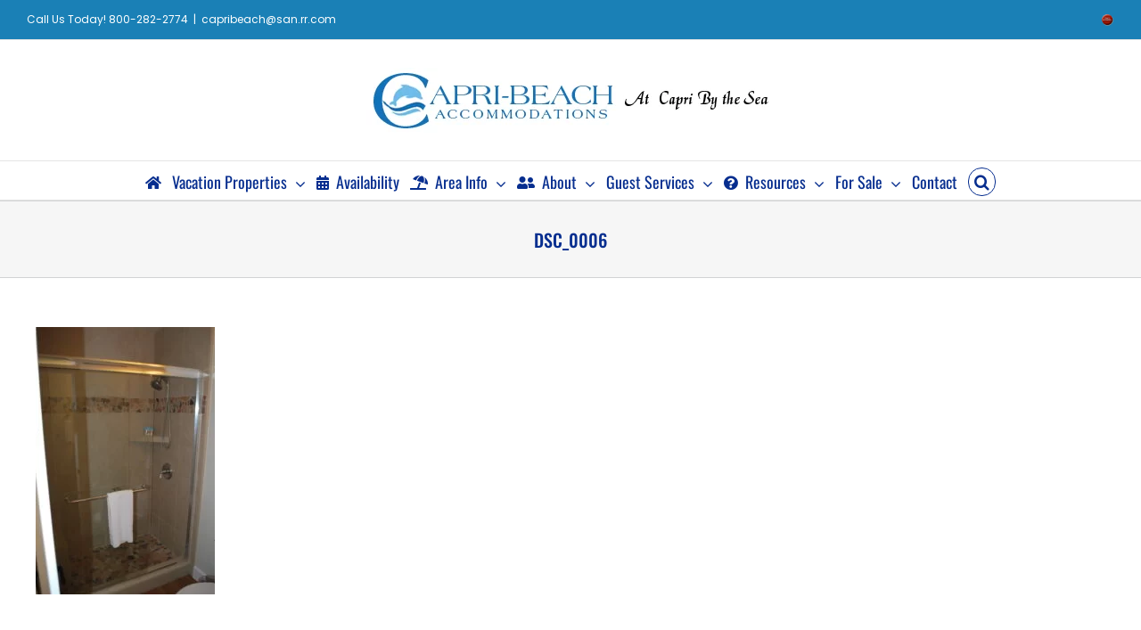

--- FILE ---
content_type: text/html; charset=UTF-8
request_url: https://caprisandiego.com/capri-2-bedrooms/dsc_0006-3/
body_size: 12590
content:
<!DOCTYPE html>
<html class="avada-html-layout-wide avada-html-header-position-top" dir="ltr" lang="en-US" prefix="og: https://ogp.me/ns#" prefix="og: http://ogp.me/ns# fb: http://ogp.me/ns/fb#">
<head>
<meta http-equiv="X-UA-Compatible" content="IE=edge" />
<meta http-equiv="Content-Type" content="text/html; charset=utf-8"/>
<meta name="viewport" content="width=device-width, initial-scale=1" />
<title>DSC_0006 | San Diego Beach Rentals | Capri Beach Accommodations</title>
<link href="https://fonts.googleapis.com/css?family=Lato:100,100i,200,200i,300,300i,400,400i,500,500i,600,600i,700,700i,800,800i,900,900i%7COpen+Sans:100,100i,200,200i,300,300i,400,400i,500,500i,600,600i,700,700i,800,800i,900,900i%7CIndie+Flower:100,100i,200,200i,300,300i,400,400i,500,500i,600,600i,700,700i,800,800i,900,900i%7COswald:100,100i,200,200i,300,300i,400,400i,500,500i,600,600i,700,700i,800,800i,900,900i" rel="stylesheet">	<style>img:is([sizes="auto" i], [sizes^="auto," i]) { contain-intrinsic-size: 3000px 1500px }</style>
<!-- All in One SEO 4.9.3 - aioseo.com -->
<meta name="robots" content="max-image-preview:large" />
<link rel="canonical" href="https://caprisandiego.com/capri-2-bedrooms/dsc_0006-3/" />
<meta name="generator" content="All in One SEO (AIOSEO) 4.9.3" />
<meta property="og:locale" content="en_US" />
<meta property="og:site_name" content="San Diego Beach Rentals | Capri Beach Accommodations | San Diego Beach Accomodations" />
<meta property="og:type" content="article" />
<meta property="og:title" content="DSC_0006 | San Diego Beach Rentals | Capri Beach Accommodations" />
<meta property="og:url" content="https://caprisandiego.com/capri-2-bedrooms/dsc_0006-3/" />
<meta property="article:published_time" content="2022-04-08T15:54:09+00:00" />
<meta property="article:modified_time" content="2022-04-08T15:54:09+00:00" />
<meta name="twitter:card" content="summary" />
<meta name="twitter:title" content="DSC_0006 | San Diego Beach Rentals | Capri Beach Accommodations" />
<script type="application/ld+json" class="aioseo-schema">
{"@context":"https:\/\/schema.org","@graph":[{"@type":"BreadcrumbList","@id":"https:\/\/caprisandiego.com\/capri-2-bedrooms\/dsc_0006-3\/#breadcrumblist","itemListElement":[{"@type":"ListItem","@id":"https:\/\/caprisandiego.com#listItem","position":1,"name":"Home","item":"https:\/\/caprisandiego.com","nextItem":{"@type":"ListItem","@id":"https:\/\/caprisandiego.com\/capri-2-bedrooms\/dsc_0006-3\/#listItem","name":"DSC_0006"}},{"@type":"ListItem","@id":"https:\/\/caprisandiego.com\/capri-2-bedrooms\/dsc_0006-3\/#listItem","position":2,"name":"DSC_0006","previousItem":{"@type":"ListItem","@id":"https:\/\/caprisandiego.com#listItem","name":"Home"}}]},{"@type":"ItemPage","@id":"https:\/\/caprisandiego.com\/capri-2-bedrooms\/dsc_0006-3\/#itempage","url":"https:\/\/caprisandiego.com\/capri-2-bedrooms\/dsc_0006-3\/","name":"DSC_0006 | San Diego Beach Rentals | Capri Beach Accommodations","inLanguage":"en-US","isPartOf":{"@id":"https:\/\/caprisandiego.com\/#website"},"breadcrumb":{"@id":"https:\/\/caprisandiego.com\/capri-2-bedrooms\/dsc_0006-3\/#breadcrumblist"},"author":{"@id":"https:\/\/caprisandiego.com\/author\/admin\/#author"},"creator":{"@id":"https:\/\/caprisandiego.com\/author\/admin\/#author"},"datePublished":"2022-04-08T15:54:09+00:00","dateModified":"2022-04-08T15:54:09+00:00"},{"@type":"Organization","@id":"https:\/\/caprisandiego.com\/#organization","name":"San Diego Beach Rentals - Capri Beach Accomodations","description":"San Diego Beach Accomodations","url":"https:\/\/caprisandiego.com\/","telephone":"+18584836000","logo":{"@type":"ImageObject","url":"https:\/\/caprisandiego.com\/wp-content\/uploads\/2016\/03\/logo.png","@id":"https:\/\/caprisandiego.com\/capri-2-bedrooms\/dsc_0006-3\/#organizationLogo","width":402,"height":402,"caption":"capri beach accommodations"},"image":{"@id":"https:\/\/caprisandiego.com\/capri-2-bedrooms\/dsc_0006-3\/#organizationLogo"}},{"@type":"Person","@id":"https:\/\/caprisandiego.com\/author\/admin\/#author","url":"https:\/\/caprisandiego.com\/author\/admin\/","name":"admin","image":{"@type":"ImageObject","@id":"https:\/\/caprisandiego.com\/capri-2-bedrooms\/dsc_0006-3\/#authorImage","url":"https:\/\/secure.gravatar.com\/avatar\/94364b72dcd011fda1b992b5b13e19bb456066d36d9353c971cd984b2cb09a53?s=96&d=mm&r=g","width":96,"height":96,"caption":"admin"}},{"@type":"WebSite","@id":"https:\/\/caprisandiego.com\/#website","url":"https:\/\/caprisandiego.com\/","name":"San Diego Beach Rentals | Capri Beach Accommodations","description":"San Diego Beach Accomodations","inLanguage":"en-US","publisher":{"@id":"https:\/\/caprisandiego.com\/#organization"}}]}
</script>
<!-- All in One SEO -->
<link rel='dns-prefetch' href='//stats.wp.com' />
<link rel="alternate" type="application/rss+xml" title="San Diego Beach Rentals | Capri Beach Accommodations &raquo; Feed" href="https://caprisandiego.com/feed/" />
<link rel="alternate" type="application/rss+xml" title="San Diego Beach Rentals | Capri Beach Accommodations &raquo; Comments Feed" href="https://caprisandiego.com/comments/feed/" />
<link rel="alternate" type="application/rss+xml" title="San Diego Beach Rentals | Capri Beach Accommodations &raquo; DSC_0006 Comments Feed" href="https://caprisandiego.com/capri-2-bedrooms/dsc_0006-3/feed/" />
<!-- <link rel='stylesheet' id='formidable-css' href='https://caprisandiego.com/wp-content/plugins/formidable/css/formidableforms.css?ver=1101959' type='text/css' media='all' /> -->
<!-- <link rel='stylesheet' id='layerslider-css' href='https://caprisandiego.com/wp-content/plugins/LayerSlider/assets/static/layerslider/css/layerslider.css?ver=8.1.2' type='text/css' media='all' /> -->
<!-- <link rel='stylesheet' id='aioseo/css/src/vue/standalone/blocks/table-of-contents/global.scss-css' href='https://caprisandiego.com/wp-content/plugins/all-in-one-seo-pack/dist/Lite/assets/css/table-of-contents/global.e90f6d47.css?ver=4.9.3' type='text/css' media='all' /> -->
<!-- <link rel='stylesheet' id='mediaelement-css' href='https://caprisandiego.com/wp-includes/js/mediaelement/mediaelementplayer-legacy.min.css?ver=4.2.17' type='text/css' media='all' /> -->
<!-- <link rel='stylesheet' id='wp-mediaelement-css' href='https://caprisandiego.com/wp-includes/js/mediaelement/wp-mediaelement.min.css?ver=6.8.3' type='text/css' media='all' /> -->
<link rel="stylesheet" type="text/css" href="//caprisandiego.com/wp-content/cache/wpfc-minified/8aq2fok3/bjpj1.css" media="all"/>
<style id='jetpack-sharing-buttons-style-inline-css' type='text/css'>
.jetpack-sharing-buttons__services-list{display:flex;flex-direction:row;flex-wrap:wrap;gap:0;list-style-type:none;margin:5px;padding:0}.jetpack-sharing-buttons__services-list.has-small-icon-size{font-size:12px}.jetpack-sharing-buttons__services-list.has-normal-icon-size{font-size:16px}.jetpack-sharing-buttons__services-list.has-large-icon-size{font-size:24px}.jetpack-sharing-buttons__services-list.has-huge-icon-size{font-size:36px}@media print{.jetpack-sharing-buttons__services-list{display:none!important}}.editor-styles-wrapper .wp-block-jetpack-sharing-buttons{gap:0;padding-inline-start:0}ul.jetpack-sharing-buttons__services-list.has-background{padding:1.25em 2.375em}
</style>
<!-- <link rel='stylesheet' id='fusion-dynamic-css-css' href='https://caprisandiego.com/wp-content/uploads/fusion-styles/dee1736ed8b4af71de07d1cd916d0e9d.min.css?ver=3.13.3' type='text/css' media='all' /> -->
<link rel="stylesheet" type="text/css" href="//caprisandiego.com/wp-content/cache/wpfc-minified/lx4xferu/bjpr8.css" media="all"/>
<!-- <link rel='stylesheet' id='avada-fullwidth-md-css' href='https://caprisandiego.com/wp-content/plugins/fusion-builder/assets/css/media/fullwidth-md.min.css?ver=3.13.3' type='text/css' media='only screen and (max-width: 1024px)' /> -->
<link rel="stylesheet" type="text/css" href="//caprisandiego.com/wp-content/cache/wpfc-minified/kog2dbd0/bjpj1.css" media="only screen and (max-width: 1024px)"/>
<!-- <link rel='stylesheet' id='avada-fullwidth-sm-css' href='https://caprisandiego.com/wp-content/plugins/fusion-builder/assets/css/media/fullwidth-sm.min.css?ver=3.13.3' type='text/css' media='only screen and (max-width: 640px)' /> -->
<link rel="stylesheet" type="text/css" href="//caprisandiego.com/wp-content/cache/wpfc-minified/89t579xo/bjpj1.css" media="only screen and (max-width: 640px)"/>
<!-- <link rel='stylesheet' id='awb-text-path-md-css' href='https://caprisandiego.com/wp-content/plugins/fusion-builder/assets/css/media/awb-text-path-md.min.css?ver=7.13.3' type='text/css' media='only screen and (max-width: 1024px)' /> -->
<link rel="stylesheet" type="text/css" href="//caprisandiego.com/wp-content/cache/wpfc-minified/k9qod761/bjpj1.css" media="only screen and (max-width: 1024px)"/>
<!-- <link rel='stylesheet' id='awb-text-path-sm-css' href='https://caprisandiego.com/wp-content/plugins/fusion-builder/assets/css/media/awb-text-path-sm.min.css?ver=7.13.3' type='text/css' media='only screen and (max-width: 640px)' /> -->
<link rel="stylesheet" type="text/css" href="//caprisandiego.com/wp-content/cache/wpfc-minified/2b1istsh/bjpj1.css" media="only screen and (max-width: 640px)"/>
<!-- <link rel='stylesheet' id='avada-icon-md-css' href='https://caprisandiego.com/wp-content/plugins/fusion-builder/assets/css/media/icon-md.min.css?ver=3.13.3' type='text/css' media='only screen and (max-width: 1024px)' /> -->
<link rel="stylesheet" type="text/css" href="//caprisandiego.com/wp-content/cache/wpfc-minified/fi8rr55m/bjpj1.css" media="only screen and (max-width: 1024px)"/>
<!-- <link rel='stylesheet' id='avada-icon-sm-css' href='https://caprisandiego.com/wp-content/plugins/fusion-builder/assets/css/media/icon-sm.min.css?ver=3.13.3' type='text/css' media='only screen and (max-width: 640px)' /> -->
<link rel="stylesheet" type="text/css" href="//caprisandiego.com/wp-content/cache/wpfc-minified/2ppopao6/bjpj1.css" media="only screen and (max-width: 640px)"/>
<!-- <link rel='stylesheet' id='avada-grid-md-css' href='https://caprisandiego.com/wp-content/plugins/fusion-builder/assets/css/media/grid-md.min.css?ver=7.13.3' type='text/css' media='only screen and (max-width: 1024px)' /> -->
<link rel="stylesheet" type="text/css" href="//caprisandiego.com/wp-content/cache/wpfc-minified/qsic1a2z/bjpj1.css" media="only screen and (max-width: 1024px)"/>
<!-- <link rel='stylesheet' id='avada-grid-sm-css' href='https://caprisandiego.com/wp-content/plugins/fusion-builder/assets/css/media/grid-sm.min.css?ver=7.13.3' type='text/css' media='only screen and (max-width: 640px)' /> -->
<link rel="stylesheet" type="text/css" href="//caprisandiego.com/wp-content/cache/wpfc-minified/992f65at/bjpj1.css" media="only screen and (max-width: 640px)"/>
<!-- <link rel='stylesheet' id='avada-image-md-css' href='https://caprisandiego.com/wp-content/plugins/fusion-builder/assets/css/media/image-md.min.css?ver=7.13.3' type='text/css' media='only screen and (max-width: 1024px)' /> -->
<link rel="stylesheet" type="text/css" href="//caprisandiego.com/wp-content/cache/wpfc-minified/eszy4gbd/bjpj1.css" media="only screen and (max-width: 1024px)"/>
<!-- <link rel='stylesheet' id='avada-image-sm-css' href='https://caprisandiego.com/wp-content/plugins/fusion-builder/assets/css/media/image-sm.min.css?ver=7.13.3' type='text/css' media='only screen and (max-width: 640px)' /> -->
<link rel="stylesheet" type="text/css" href="//caprisandiego.com/wp-content/cache/wpfc-minified/o9l3qdp/bjpj1.css" media="only screen and (max-width: 640px)"/>
<!-- <link rel='stylesheet' id='avada-person-md-css' href='https://caprisandiego.com/wp-content/plugins/fusion-builder/assets/css/media/person-md.min.css?ver=7.13.3' type='text/css' media='only screen and (max-width: 1024px)' /> -->
<link rel="stylesheet" type="text/css" href="//caprisandiego.com/wp-content/cache/wpfc-minified/7jqcbzp6/bjpj1.css" media="only screen and (max-width: 1024px)"/>
<!-- <link rel='stylesheet' id='avada-person-sm-css' href='https://caprisandiego.com/wp-content/plugins/fusion-builder/assets/css/media/person-sm.min.css?ver=7.13.3' type='text/css' media='only screen and (max-width: 640px)' /> -->
<link rel="stylesheet" type="text/css" href="//caprisandiego.com/wp-content/cache/wpfc-minified/logpelks/bjpj1.css" media="only screen and (max-width: 640px)"/>
<!-- <link rel='stylesheet' id='avada-section-separator-md-css' href='https://caprisandiego.com/wp-content/plugins/fusion-builder/assets/css/media/section-separator-md.min.css?ver=3.13.3' type='text/css' media='only screen and (max-width: 1024px)' /> -->
<link rel="stylesheet" type="text/css" href="//caprisandiego.com/wp-content/cache/wpfc-minified/duqjufm4/bjpj1.css" media="only screen and (max-width: 1024px)"/>
<!-- <link rel='stylesheet' id='avada-section-separator-sm-css' href='https://caprisandiego.com/wp-content/plugins/fusion-builder/assets/css/media/section-separator-sm.min.css?ver=3.13.3' type='text/css' media='only screen and (max-width: 640px)' /> -->
<link rel="stylesheet" type="text/css" href="//caprisandiego.com/wp-content/cache/wpfc-minified/1mtyoq92/bjpj1.css" media="only screen and (max-width: 640px)"/>
<!-- <link rel='stylesheet' id='avada-social-sharing-md-css' href='https://caprisandiego.com/wp-content/plugins/fusion-builder/assets/css/media/social-sharing-md.min.css?ver=7.13.3' type='text/css' media='only screen and (max-width: 1024px)' /> -->
<link rel="stylesheet" type="text/css" href="//caprisandiego.com/wp-content/cache/wpfc-minified/e78jqgnx/bjpj1.css" media="only screen and (max-width: 1024px)"/>
<!-- <link rel='stylesheet' id='avada-social-sharing-sm-css' href='https://caprisandiego.com/wp-content/plugins/fusion-builder/assets/css/media/social-sharing-sm.min.css?ver=7.13.3' type='text/css' media='only screen and (max-width: 640px)' /> -->
<link rel="stylesheet" type="text/css" href="//caprisandiego.com/wp-content/cache/wpfc-minified/1e67ck6r/bjpj1.css" media="only screen and (max-width: 640px)"/>
<!-- <link rel='stylesheet' id='avada-social-links-md-css' href='https://caprisandiego.com/wp-content/plugins/fusion-builder/assets/css/media/social-links-md.min.css?ver=7.13.3' type='text/css' media='only screen and (max-width: 1024px)' /> -->
<link rel="stylesheet" type="text/css" href="//caprisandiego.com/wp-content/cache/wpfc-minified/1djvamj5/bjpj1.css" media="only screen and (max-width: 1024px)"/>
<!-- <link rel='stylesheet' id='avada-social-links-sm-css' href='https://caprisandiego.com/wp-content/plugins/fusion-builder/assets/css/media/social-links-sm.min.css?ver=7.13.3' type='text/css' media='only screen and (max-width: 640px)' /> -->
<link rel="stylesheet" type="text/css" href="//caprisandiego.com/wp-content/cache/wpfc-minified/edl836nj/bjpj1.css" media="only screen and (max-width: 640px)"/>
<!-- <link rel='stylesheet' id='avada-tabs-lg-min-css' href='https://caprisandiego.com/wp-content/plugins/fusion-builder/assets/css/media/tabs-lg-min.min.css?ver=7.13.3' type='text/css' media='only screen and (min-width: 640px)' /> -->
<link rel="stylesheet" type="text/css" href="//caprisandiego.com/wp-content/cache/wpfc-minified/1njieqrf/bjpj1.css" media="only screen and (min-width: 640px)"/>
<!-- <link rel='stylesheet' id='avada-tabs-lg-max-css' href='https://caprisandiego.com/wp-content/plugins/fusion-builder/assets/css/media/tabs-lg-max.min.css?ver=7.13.3' type='text/css' media='only screen and (max-width: 640px)' /> -->
<link rel="stylesheet" type="text/css" href="//caprisandiego.com/wp-content/cache/wpfc-minified/lacj83a0/bjpj1.css" media="only screen and (max-width: 640px)"/>
<!-- <link rel='stylesheet' id='avada-tabs-md-css' href='https://caprisandiego.com/wp-content/plugins/fusion-builder/assets/css/media/tabs-md.min.css?ver=7.13.3' type='text/css' media='only screen and (max-width: 1024px)' /> -->
<link rel="stylesheet" type="text/css" href="//caprisandiego.com/wp-content/cache/wpfc-minified/2aj1s5t0/bjpj1.css" media="only screen and (max-width: 1024px)"/>
<!-- <link rel='stylesheet' id='avada-tabs-sm-css' href='https://caprisandiego.com/wp-content/plugins/fusion-builder/assets/css/media/tabs-sm.min.css?ver=7.13.3' type='text/css' media='only screen and (max-width: 640px)' /> -->
<link rel="stylesheet" type="text/css" href="//caprisandiego.com/wp-content/cache/wpfc-minified/ka0etxks/bjpj1.css" media="only screen and (max-width: 640px)"/>
<!-- <link rel='stylesheet' id='awb-text-md-css' href='https://caprisandiego.com/wp-content/plugins/fusion-builder/assets/css/media/text-md.min.css?ver=3.13.3' type='text/css' media='only screen and (max-width: 1024px)' /> -->
<link rel="stylesheet" type="text/css" href="//caprisandiego.com/wp-content/cache/wpfc-minified/kp8kkvyi/bjpj1.css" media="only screen and (max-width: 1024px)"/>
<!-- <link rel='stylesheet' id='awb-text-sm-css' href='https://caprisandiego.com/wp-content/plugins/fusion-builder/assets/css/media/text-sm.min.css?ver=3.13.3' type='text/css' media='only screen and (max-width: 640px)' /> -->
<link rel="stylesheet" type="text/css" href="//caprisandiego.com/wp-content/cache/wpfc-minified/890ptns8/bjpj1.css" media="only screen and (max-width: 640px)"/>
<!-- <link rel='stylesheet' id='awb-title-md-css' href='https://caprisandiego.com/wp-content/plugins/fusion-builder/assets/css/media/title-md.min.css?ver=3.13.3' type='text/css' media='only screen and (max-width: 1024px)' /> -->
<link rel="stylesheet" type="text/css" href="//caprisandiego.com/wp-content/cache/wpfc-minified/qlxf4b2h/bjpj1.css" media="only screen and (max-width: 1024px)"/>
<!-- <link rel='stylesheet' id='awb-title-sm-css' href='https://caprisandiego.com/wp-content/plugins/fusion-builder/assets/css/media/title-sm.min.css?ver=3.13.3' type='text/css' media='only screen and (max-width: 640px)' /> -->
<!-- <link rel='stylesheet' id='awb-post-card-image-sm-css' href='https://caprisandiego.com/wp-content/plugins/fusion-builder/assets/css/media/post-card-image-sm.min.css?ver=3.13.3' type='text/css' media='only screen and (max-width: 640px)' /> -->
<link rel="stylesheet" type="text/css" href="//caprisandiego.com/wp-content/cache/wpfc-minified/qjt9gonr/bjpj1.css" media="only screen and (max-width: 640px)"/>
<!-- <link rel='stylesheet' id='avada-swiper-md-css' href='https://caprisandiego.com/wp-content/plugins/fusion-builder/assets/css/media/swiper-md.min.css?ver=7.13.3' type='text/css' media='only screen and (max-width: 1024px)' /> -->
<link rel="stylesheet" type="text/css" href="//caprisandiego.com/wp-content/cache/wpfc-minified/fqxz1akm/bjpj1.css" media="only screen and (max-width: 1024px)"/>
<!-- <link rel='stylesheet' id='avada-swiper-sm-css' href='https://caprisandiego.com/wp-content/plugins/fusion-builder/assets/css/media/swiper-sm.min.css?ver=7.13.3' type='text/css' media='only screen and (max-width: 640px)' /> -->
<link rel="stylesheet" type="text/css" href="//caprisandiego.com/wp-content/cache/wpfc-minified/6k1b35ks/bjpj1.css" media="only screen and (max-width: 640px)"/>
<!-- <link rel='stylesheet' id='avada-post-cards-md-css' href='https://caprisandiego.com/wp-content/plugins/fusion-builder/assets/css/media/post-cards-md.min.css?ver=7.13.3' type='text/css' media='only screen and (max-width: 1024px)' /> -->
<link rel="stylesheet" type="text/css" href="//caprisandiego.com/wp-content/cache/wpfc-minified/6mvz5tb3/bjpj0.css" media="only screen and (max-width: 1024px)"/>
<!-- <link rel='stylesheet' id='avada-post-cards-sm-css' href='https://caprisandiego.com/wp-content/plugins/fusion-builder/assets/css/media/post-cards-sm.min.css?ver=7.13.3' type='text/css' media='only screen and (max-width: 640px)' /> -->
<link rel="stylesheet" type="text/css" href="//caprisandiego.com/wp-content/cache/wpfc-minified/fs5j3ej1/bjpj0.css" media="only screen and (max-width: 640px)"/>
<!-- <link rel='stylesheet' id='avada-facebook-page-md-css' href='https://caprisandiego.com/wp-content/plugins/fusion-builder/assets/css/media/facebook-page-md.min.css?ver=7.13.3' type='text/css' media='only screen and (max-width: 1024px)' /> -->
<link rel="stylesheet" type="text/css" href="//caprisandiego.com/wp-content/cache/wpfc-minified/2qal91hr/bjpj0.css" media="only screen and (max-width: 1024px)"/>
<!-- <link rel='stylesheet' id='avada-facebook-page-sm-css' href='https://caprisandiego.com/wp-content/plugins/fusion-builder/assets/css/media/facebook-page-sm.min.css?ver=7.13.3' type='text/css' media='only screen and (max-width: 640px)' /> -->
<link rel="stylesheet" type="text/css" href="//caprisandiego.com/wp-content/cache/wpfc-minified/fdgctreb/bjpj0.css" media="only screen and (max-width: 640px)"/>
<!-- <link rel='stylesheet' id='avada-twitter-timeline-md-css' href='https://caprisandiego.com/wp-content/plugins/fusion-builder/assets/css/media/twitter-timeline-md.min.css?ver=7.13.3' type='text/css' media='only screen and (max-width: 1024px)' /> -->
<link rel="stylesheet" type="text/css" href="//caprisandiego.com/wp-content/cache/wpfc-minified/7udsbmz7/bjpj0.css" media="only screen and (max-width: 1024px)"/>
<!-- <link rel='stylesheet' id='avada-twitter-timeline-sm-css' href='https://caprisandiego.com/wp-content/plugins/fusion-builder/assets/css/media/twitter-timeline-sm.min.css?ver=7.13.3' type='text/css' media='only screen and (max-width: 640px)' /> -->
<link rel="stylesheet" type="text/css" href="//caprisandiego.com/wp-content/cache/wpfc-minified/kmd3udt5/bjpj0.css" media="only screen and (max-width: 640px)"/>
<!-- <link rel='stylesheet' id='avada-flickr-md-css' href='https://caprisandiego.com/wp-content/plugins/fusion-builder/assets/css/media/flickr-md.min.css?ver=7.13.3' type='text/css' media='only screen and (max-width: 1024px)' /> -->
<link rel="stylesheet" type="text/css" href="//caprisandiego.com/wp-content/cache/wpfc-minified/13hrgae1/bjpj0.css" media="only screen and (max-width: 1024px)"/>
<!-- <link rel='stylesheet' id='avada-flickr-sm-css' href='https://caprisandiego.com/wp-content/plugins/fusion-builder/assets/css/media/flickr-sm.min.css?ver=7.13.3' type='text/css' media='only screen and (max-width: 640px)' /> -->
<link rel="stylesheet" type="text/css" href="//caprisandiego.com/wp-content/cache/wpfc-minified/dq4kdhqh/bjpj0.css" media="only screen and (max-width: 640px)"/>
<!-- <link rel='stylesheet' id='avada-tagcloud-md-css' href='https://caprisandiego.com/wp-content/plugins/fusion-builder/assets/css/media/tagcloud-md.min.css?ver=7.13.3' type='text/css' media='only screen and (max-width: 1024px)' /> -->
<link rel="stylesheet" type="text/css" href="//caprisandiego.com/wp-content/cache/wpfc-minified/2mcxbta2/bjpj0.css" media="only screen and (max-width: 1024px)"/>
<!-- <link rel='stylesheet' id='avada-tagcloud-sm-css' href='https://caprisandiego.com/wp-content/plugins/fusion-builder/assets/css/media/tagcloud-sm.min.css?ver=7.13.3' type='text/css' media='only screen and (max-width: 640px)' /> -->
<link rel="stylesheet" type="text/css" href="//caprisandiego.com/wp-content/cache/wpfc-minified/fh2ds5mc/bjpj0.css" media="only screen and (max-width: 640px)"/>
<!-- <link rel='stylesheet' id='avada-instagram-md-css' href='https://caprisandiego.com/wp-content/plugins/fusion-builder/assets/css/media/instagram-md.min.css?ver=7.13.3' type='text/css' media='only screen and (max-width: 1024px)' /> -->
<link rel="stylesheet" type="text/css" href="//caprisandiego.com/wp-content/cache/wpfc-minified/lbgjnebo/bjpj0.css" media="only screen and (max-width: 1024px)"/>
<!-- <link rel='stylesheet' id='avada-instagram-sm-css' href='https://caprisandiego.com/wp-content/plugins/fusion-builder/assets/css/media/instagram-sm.min.css?ver=7.13.3' type='text/css' media='only screen and (max-width: 640px)' /> -->
<link rel="stylesheet" type="text/css" href="//caprisandiego.com/wp-content/cache/wpfc-minified/6z7nkoti/bjpj0.css" media="only screen and (max-width: 640px)"/>
<!-- <link rel='stylesheet' id='awb-meta-md-css' href='https://caprisandiego.com/wp-content/plugins/fusion-builder/assets/css/media/meta-md.min.css?ver=7.13.3' type='text/css' media='only screen and (max-width: 1024px)' /> -->
<link rel="stylesheet" type="text/css" href="//caprisandiego.com/wp-content/cache/wpfc-minified/qhdef1s1/bjpj0.css" media="only screen and (max-width: 1024px)"/>
<!-- <link rel='stylesheet' id='awb-meta-sm-css' href='https://caprisandiego.com/wp-content/plugins/fusion-builder/assets/css/media/meta-sm.min.css?ver=7.13.3' type='text/css' media='only screen and (max-width: 640px)' /> -->
<link rel="stylesheet" type="text/css" href="//caprisandiego.com/wp-content/cache/wpfc-minified/8iyj5l2x/bjpj0.css" media="only screen and (max-width: 640px)"/>
<!-- <link rel='stylesheet' id='awb-layout-colums-md-css' href='https://caprisandiego.com/wp-content/plugins/fusion-builder/assets/css/media/layout-columns-md.min.css?ver=3.13.3' type='text/css' media='only screen and (max-width: 1024px)' /> -->
<link rel="stylesheet" type="text/css" href="//caprisandiego.com/wp-content/cache/wpfc-minified/8uvvn0eb/bjpj0.css" media="only screen and (max-width: 1024px)"/>
<!-- <link rel='stylesheet' id='awb-layout-colums-sm-css' href='https://caprisandiego.com/wp-content/plugins/fusion-builder/assets/css/media/layout-columns-sm.min.css?ver=3.13.3' type='text/css' media='only screen and (max-width: 640px)' /> -->
<!-- <link rel='stylesheet' id='avada-max-1c-css' href='https://caprisandiego.com/wp-content/themes/Avada/assets/css/media/max-1c.min.css?ver=7.13.3' type='text/css' media='only screen and (max-width: 640px)' /> -->
<link rel="stylesheet" type="text/css" href="//caprisandiego.com/wp-content/cache/wpfc-minified/5f0ymrc/bjpj0.css" media="only screen and (max-width: 640px)"/>
<!-- <link rel='stylesheet' id='avada-max-2c-css' href='https://caprisandiego.com/wp-content/themes/Avada/assets/css/media/max-2c.min.css?ver=7.13.3' type='text/css' media='only screen and (max-width: 712px)' /> -->
<link rel="stylesheet" type="text/css" href="//caprisandiego.com/wp-content/cache/wpfc-minified/2ok9d73z/bjpj0.css" media="only screen and (max-width: 712px)"/>
<!-- <link rel='stylesheet' id='avada-min-2c-max-3c-css' href='https://caprisandiego.com/wp-content/themes/Avada/assets/css/media/min-2c-max-3c.min.css?ver=7.13.3' type='text/css' media='only screen and (min-width: 712px) and (max-width: 784px)' /> -->
<link rel="stylesheet" type="text/css" href="//caprisandiego.com/wp-content/cache/wpfc-minified/70cmhpe8/bjpj0.css" media="only screen and (min-width: 712px) and (max-width: 784px)"/>
<!-- <link rel='stylesheet' id='avada-min-3c-max-4c-css' href='https://caprisandiego.com/wp-content/themes/Avada/assets/css/media/min-3c-max-4c.min.css?ver=7.13.3' type='text/css' media='only screen and (min-width: 784px) and (max-width: 856px)' /> -->
<link rel="stylesheet" type="text/css" href="//caprisandiego.com/wp-content/cache/wpfc-minified/1r4ji0ey/bjpj0.css" media="only screen and (min-width: 784px) and (max-width: 856px)"/>
<!-- <link rel='stylesheet' id='avada-min-4c-max-5c-css' href='https://caprisandiego.com/wp-content/themes/Avada/assets/css/media/min-4c-max-5c.min.css?ver=7.13.3' type='text/css' media='only screen and (min-width: 856px) and (max-width: 928px)' /> -->
<link rel="stylesheet" type="text/css" href="//caprisandiego.com/wp-content/cache/wpfc-minified/mnv4gdfl/bjpj0.css" media="only screen and (min-width: 856px) and (max-width: 928px)"/>
<!-- <link rel='stylesheet' id='avada-min-5c-max-6c-css' href='https://caprisandiego.com/wp-content/themes/Avada/assets/css/media/min-5c-max-6c.min.css?ver=7.13.3' type='text/css' media='only screen and (min-width: 928px) and (max-width: 1000px)' /> -->
<link rel="stylesheet" type="text/css" href="//caprisandiego.com/wp-content/cache/wpfc-minified/dig288id/bjpj0.css" media="only screen and (min-width: 928px) and (max-width: 1000px)"/>
<!-- <link rel='stylesheet' id='avada-min-shbp-css' href='https://caprisandiego.com/wp-content/themes/Avada/assets/css/media/min-shbp.min.css?ver=7.13.3' type='text/css' media='only screen and (min-width: 801px)' /> -->
<!-- <link rel='stylesheet' id='avada-min-shbp-header-legacy-css' href='https://caprisandiego.com/wp-content/themes/Avada/assets/css/media/min-shbp-header-legacy.min.css?ver=7.13.3' type='text/css' media='only screen and (min-width: 801px)' /> -->
<link rel="stylesheet" type="text/css" href="//caprisandiego.com/wp-content/cache/wpfc-minified/1b3sc31i/bjpj0.css" media="only screen and (min-width: 801px)"/>
<!-- <link rel='stylesheet' id='avada-max-shbp-css' href='https://caprisandiego.com/wp-content/themes/Avada/assets/css/media/max-shbp.min.css?ver=7.13.3' type='text/css' media='only screen and (max-width: 800px)' /> -->
<!-- <link rel='stylesheet' id='avada-max-shbp-header-legacy-css' href='https://caprisandiego.com/wp-content/themes/Avada/assets/css/media/max-shbp-header-legacy.min.css?ver=7.13.3' type='text/css' media='only screen and (max-width: 800px)' /> -->
<!-- <link rel='stylesheet' id='avada-max-sh-shbp-css' href='https://caprisandiego.com/wp-content/themes/Avada/assets/css/media/max-sh-shbp.min.css?ver=7.13.3' type='text/css' media='only screen and (max-width: 800px)' /> -->
<!-- <link rel='stylesheet' id='avada-max-sh-shbp-header-legacy-css' href='https://caprisandiego.com/wp-content/themes/Avada/assets/css/media/max-sh-shbp-header-legacy.min.css?ver=7.13.3' type='text/css' media='only screen and (max-width: 800px)' /> -->
<link rel="stylesheet" type="text/css" href="//caprisandiego.com/wp-content/cache/wpfc-minified/78pc4gbd/bjpj0.css" media="only screen and (max-width: 800px)"/>
<!-- <link rel='stylesheet' id='avada-min-768-max-1024-p-css' href='https://caprisandiego.com/wp-content/themes/Avada/assets/css/media/min-768-max-1024-p.min.css?ver=7.13.3' type='text/css' media='only screen and (min-device-width: 768px) and (max-device-width: 1024px) and (orientation: portrait)' /> -->
<!-- <link rel='stylesheet' id='avada-min-768-max-1024-p-header-legacy-css' href='https://caprisandiego.com/wp-content/themes/Avada/assets/css/media/min-768-max-1024-p-header-legacy.min.css?ver=7.13.3' type='text/css' media='only screen and (min-device-width: 768px) and (max-device-width: 1024px) and (orientation: portrait)' /> -->
<link rel="stylesheet" type="text/css" href="//caprisandiego.com/wp-content/cache/wpfc-minified/felks8cf/bjpj0.css" media="only screen and (min-device-width: 768px) and (max-device-width: 1024px) and (orientation: portrait)"/>
<!-- <link rel='stylesheet' id='avada-min-768-max-1024-l-css' href='https://caprisandiego.com/wp-content/themes/Avada/assets/css/media/min-768-max-1024-l.min.css?ver=7.13.3' type='text/css' media='only screen and (min-device-width: 768px) and (max-device-width: 1024px) and (orientation: landscape)' /> -->
<!-- <link rel='stylesheet' id='avada-min-768-max-1024-l-header-legacy-css' href='https://caprisandiego.com/wp-content/themes/Avada/assets/css/media/min-768-max-1024-l-header-legacy.min.css?ver=7.13.3' type='text/css' media='only screen and (min-device-width: 768px) and (max-device-width: 1024px) and (orientation: landscape)' /> -->
<link rel="stylesheet" type="text/css" href="//caprisandiego.com/wp-content/cache/wpfc-minified/g3g4848g/bjpj0.css" media="only screen and (min-device-width: 768px) and (max-device-width: 1024px) and (orientation: landscape)"/>
<!-- <link rel='stylesheet' id='avada-max-sh-cbp-css' href='https://caprisandiego.com/wp-content/themes/Avada/assets/css/media/max-sh-cbp.min.css?ver=7.13.3' type='text/css' media='only screen and (max-width: 800px)' /> -->
<!-- <link rel='stylesheet' id='avada-max-sh-sbp-css' href='https://caprisandiego.com/wp-content/themes/Avada/assets/css/media/max-sh-sbp.min.css?ver=7.13.3' type='text/css' media='only screen and (max-width: 800px)' /> -->
<link rel="stylesheet" type="text/css" href="//caprisandiego.com/wp-content/cache/wpfc-minified/lob8m8up/bjpj0.css" media="only screen and (max-width: 800px)"/>
<!-- <link rel='stylesheet' id='avada-max-sh-640-css' href='https://caprisandiego.com/wp-content/themes/Avada/assets/css/media/max-sh-640.min.css?ver=7.13.3' type='text/css' media='only screen and (max-width: 640px)' /> -->
<link rel="stylesheet" type="text/css" href="//caprisandiego.com/wp-content/cache/wpfc-minified/fpda3071/bjpj0.css" media="only screen and (max-width: 640px)"/>
<!-- <link rel='stylesheet' id='avada-max-shbp-18-css' href='https://caprisandiego.com/wp-content/themes/Avada/assets/css/media/max-shbp-18.min.css?ver=7.13.3' type='text/css' media='only screen and (max-width: 782px)' /> -->
<link rel="stylesheet" type="text/css" href="//caprisandiego.com/wp-content/cache/wpfc-minified/h553pv4/bjpj0.css" media="only screen and (max-width: 782px)"/>
<!-- <link rel='stylesheet' id='avada-max-shbp-32-css' href='https://caprisandiego.com/wp-content/themes/Avada/assets/css/media/max-shbp-32.min.css?ver=7.13.3' type='text/css' media='only screen and (max-width: 768px)' /> -->
<link rel="stylesheet" type="text/css" href="//caprisandiego.com/wp-content/cache/wpfc-minified/eu72um1b/bjpj0.css" media="only screen and (max-width: 768px)"/>
<!-- <link rel='stylesheet' id='avada-min-sh-cbp-css' href='https://caprisandiego.com/wp-content/themes/Avada/assets/css/media/min-sh-cbp.min.css?ver=7.13.3' type='text/css' media='only screen and (min-width: 800px)' /> -->
<link rel="stylesheet" type="text/css" href="//caprisandiego.com/wp-content/cache/wpfc-minified/estl34mx/bjpj0.css" media="only screen and (min-width: 800px)"/>
<!-- <link rel='stylesheet' id='avada-max-640-css' href='https://caprisandiego.com/wp-content/themes/Avada/assets/css/media/max-640.min.css?ver=7.13.3' type='text/css' media='only screen and (max-device-width: 640px)' /> -->
<link rel="stylesheet" type="text/css" href="//caprisandiego.com/wp-content/cache/wpfc-minified/qhzmtyw4/bjpj0.css" media="only screen and (max-device-width: 640px)"/>
<!-- <link rel='stylesheet' id='avada-max-main-css' href='https://caprisandiego.com/wp-content/themes/Avada/assets/css/media/max-main.min.css?ver=7.13.3' type='text/css' media='only screen and (max-width: 1000px)' /> -->
<link rel="stylesheet" type="text/css" href="//caprisandiego.com/wp-content/cache/wpfc-minified/kl6mcudk/bjpj0.css" media="only screen and (max-width: 1000px)"/>
<!-- <link rel='stylesheet' id='avada-max-cbp-css' href='https://caprisandiego.com/wp-content/themes/Avada/assets/css/media/max-cbp.min.css?ver=7.13.3' type='text/css' media='only screen and (max-width: 800px)' /> -->
<link rel="stylesheet" type="text/css" href="//caprisandiego.com/wp-content/cache/wpfc-minified/epfo3thg/bjpj0.css" media="only screen and (max-width: 800px)"/>
<!-- <link rel='stylesheet' id='avada-max-640-sliders-css' href='https://caprisandiego.com/wp-content/themes/Avada/assets/css/media/max-640-sliders.min.css?ver=7.13.3' type='text/css' media='only screen and (max-device-width: 640px)' /> -->
<link rel="stylesheet" type="text/css" href="//caprisandiego.com/wp-content/cache/wpfc-minified/d6mjus5g/bjpj0.css" media="only screen and (max-device-width: 640px)"/>
<!-- <link rel='stylesheet' id='avada-max-sh-cbp-sliders-css' href='https://caprisandiego.com/wp-content/themes/Avada/assets/css/media/max-sh-cbp-sliders.min.css?ver=7.13.3' type='text/css' media='only screen and (max-width: 800px)' /> -->
<!-- <link rel='stylesheet' id='avada-max-sh-cbp-eslider-css' href='https://caprisandiego.com/wp-content/themes/Avada/assets/css/media/max-sh-cbp-eslider.min.css?ver=7.13.3' type='text/css' media='only screen and (max-width: 800px)' /> -->
<!-- <link rel='stylesheet' id='avada-max-sh-cbp-social-sharing-css' href='https://caprisandiego.com/wp-content/themes/Avada/assets/css/media/max-sh-cbp-social-sharing.min.css?ver=7.13.3' type='text/css' media='only screen and (max-width: 800px)' /> -->
<!-- <link rel='stylesheet' id='fb-max-sh-cbp-css' href='https://caprisandiego.com/wp-content/plugins/fusion-builder/assets/css/media/max-sh-cbp.min.css?ver=3.13.3' type='text/css' media='only screen and (max-width: 800px)' /> -->
<link rel="stylesheet" type="text/css" href="//caprisandiego.com/wp-content/cache/wpfc-minified/6y0dp6ei/bjpj0.css" media="only screen and (max-width: 800px)"/>
<!-- <link rel='stylesheet' id='fb-min-768-max-1024-p-css' href='https://caprisandiego.com/wp-content/plugins/fusion-builder/assets/css/media/min-768-max-1024-p.min.css?ver=3.13.3' type='text/css' media='only screen and (min-device-width: 768px) and (max-device-width: 1024px) and (orientation: portrait)' /> -->
<link rel="stylesheet" type="text/css" href="//caprisandiego.com/wp-content/cache/wpfc-minified/lmtj8256/bjpj0.css" media="only screen and (min-device-width: 768px) and (max-device-width: 1024px) and (orientation: portrait)"/>
<!-- <link rel='stylesheet' id='fb-max-640-css' href='https://caprisandiego.com/wp-content/plugins/fusion-builder/assets/css/media/max-640.min.css?ver=3.13.3' type='text/css' media='only screen and (max-device-width: 640px)' /> -->
<link rel="stylesheet" type="text/css" href="//caprisandiego.com/wp-content/cache/wpfc-minified/ffv1xtmt/bjpj0.css" media="only screen and (max-device-width: 640px)"/>
<!-- <link rel='stylesheet' id='fb-max-1c-css' href='https://caprisandiego.com/wp-content/plugins/fusion-builder/assets/css/media/max-1c.css?ver=3.13.3' type='text/css' media='only screen and (max-width: 640px)' /> -->
<link rel="stylesheet" type="text/css" href="//caprisandiego.com/wp-content/cache/wpfc-minified/88jj79l6/bjpj0.css" media="only screen and (max-width: 640px)"/>
<!-- <link rel='stylesheet' id='fb-max-2c-css' href='https://caprisandiego.com/wp-content/plugins/fusion-builder/assets/css/media/max-2c.css?ver=3.13.3' type='text/css' media='only screen and (max-width: 712px)' /> -->
<link rel="stylesheet" type="text/css" href="//caprisandiego.com/wp-content/cache/wpfc-minified/lnzv9nd6/bjpj0.css" media="only screen and (max-width: 712px)"/>
<!-- <link rel='stylesheet' id='fb-min-2c-max-3c-css' href='https://caprisandiego.com/wp-content/plugins/fusion-builder/assets/css/media/min-2c-max-3c.css?ver=3.13.3' type='text/css' media='only screen and (min-width: 712px) and (max-width: 784px)' /> -->
<link rel="stylesheet" type="text/css" href="//caprisandiego.com/wp-content/cache/wpfc-minified/1cbe8qzd/bjpj0.css" media="only screen and (min-width: 712px) and (max-width: 784px)"/>
<!-- <link rel='stylesheet' id='fb-min-3c-max-4c-css' href='https://caprisandiego.com/wp-content/plugins/fusion-builder/assets/css/media/min-3c-max-4c.css?ver=3.13.3' type='text/css' media='only screen and (min-width: 784px) and (max-width: 856px)' /> -->
<link rel="stylesheet" type="text/css" href="//caprisandiego.com/wp-content/cache/wpfc-minified/ln9751b8/bjpj0.css" media="only screen and (min-width: 784px) and (max-width: 856px)"/>
<!-- <link rel='stylesheet' id='fb-min-4c-max-5c-css' href='https://caprisandiego.com/wp-content/plugins/fusion-builder/assets/css/media/min-4c-max-5c.css?ver=3.13.3' type='text/css' media='only screen and (min-width: 856px) and (max-width: 928px)' /> -->
<link rel="stylesheet" type="text/css" href="//caprisandiego.com/wp-content/cache/wpfc-minified/99nnj82d/bjpj0.css" media="only screen and (min-width: 856px) and (max-width: 928px)"/>
<!-- <link rel='stylesheet' id='fb-min-5c-max-6c-css' href='https://caprisandiego.com/wp-content/plugins/fusion-builder/assets/css/media/min-5c-max-6c.css?ver=3.13.3' type='text/css' media='only screen and (min-width: 928px) and (max-width: 1000px)' /> -->
<link rel="stylesheet" type="text/css" href="//caprisandiego.com/wp-content/cache/wpfc-minified/2r1yws0g/bjpj0.css" media="only screen and (min-width: 928px) and (max-width: 1000px)"/>
<!-- <link rel='stylesheet' id='avada-off-canvas-md-css' href='https://caprisandiego.com/wp-content/plugins/fusion-builder/assets/css/media/off-canvas-md.min.css?ver=7.13.3' type='text/css' media='only screen and (max-width: 1024px)' /> -->
<link rel="stylesheet" type="text/css" href="//caprisandiego.com/wp-content/cache/wpfc-minified/796fi8nu/bjpj0.css" media="only screen and (max-width: 1024px)"/>
<!-- <link rel='stylesheet' id='avada-off-canvas-sm-css' href='https://caprisandiego.com/wp-content/plugins/fusion-builder/assets/css/media/off-canvas-sm.min.css?ver=7.13.3' type='text/css' media='only screen and (max-width: 640px)' /> -->
<link rel="stylesheet" type="text/css" href="//caprisandiego.com/wp-content/cache/wpfc-minified/lz1r0sr0/bjpj0.css" media="only screen and (max-width: 640px)"/>
<script src='//caprisandiego.com/wp-content/cache/wpfc-minified/1rmivkc8/bjpj1.js' type="text/javascript"></script>
<!-- <script type="text/javascript" src="https://caprisandiego.com/wp-includes/js/jquery/jquery.min.js?ver=3.7.1" id="jquery-core-js"></script> -->
<!-- <script type="text/javascript" src="https://caprisandiego.com/wp-includes/js/jquery/jquery-migrate.min.js?ver=3.4.1" id="jquery-migrate-js"></script> -->
<script type="text/javascript" id="layerslider-utils-js-extra">
/* <![CDATA[ */
var LS_Meta = {"v":"8.1.2","fixGSAP":"1"};
/* ]]> */
</script>
<script src='//caprisandiego.com/wp-content/cache/wpfc-minified/dvbtr4xg/bjpj1.js' type="text/javascript"></script>
<!-- <script type="text/javascript" src="https://caprisandiego.com/wp-content/plugins/LayerSlider/assets/static/layerslider/js/layerslider.utils.js?ver=8.1.2" id="layerslider-utils-js"></script> -->
<!-- <script type="text/javascript" src="https://caprisandiego.com/wp-content/plugins/LayerSlider/assets/static/layerslider/js/layerslider.kreaturamedia.jquery.js?ver=8.1.2" id="layerslider-js"></script> -->
<!-- <script type="text/javascript" src="https://caprisandiego.com/wp-content/plugins/LayerSlider/assets/static/layerslider/js/layerslider.transitions.js?ver=8.1.2" id="layerslider-transitions-js"></script> -->
<!-- <script type="text/javascript" src="https://caprisandiego.com/wp-content/uploads/layerslider.custom.transitions.js?ver=1633025833" id="ls-user-transitions-js"></script> -->
<meta name="generator" content="Powered by LayerSlider 8.1.2 - Build Heros, Sliders, and Popups. Create Animations and Beautiful, Rich Web Content as Easy as Never Before on WordPress." />
<!-- LayerSlider updates and docs at: https://layerslider.com -->
<link rel="https://api.w.org/" href="https://caprisandiego.com/wp-json/" /><link rel="alternate" title="JSON" type="application/json" href="https://caprisandiego.com/wp-json/wp/v2/media/18983" /><link rel="EditURI" type="application/rsd+xml" title="RSD" href="https://caprisandiego.com/xmlrpc.php?rsd" />
<meta name="generator" content="WordPress 6.8.3" />
<link rel='shortlink' href='https://caprisandiego.com/?p=18983' />
<link rel="alternate" title="oEmbed (JSON)" type="application/json+oembed" href="https://caprisandiego.com/wp-json/oembed/1.0/embed?url=https%3A%2F%2Fcaprisandiego.com%2Fcapri-2-bedrooms%2Fdsc_0006-3%2F" />
<link rel="alternate" title="oEmbed (XML)" type="text/xml+oembed" href="https://caprisandiego.com/wp-json/oembed/1.0/embed?url=https%3A%2F%2Fcaprisandiego.com%2Fcapri-2-bedrooms%2Fdsc_0006-3%2F&#038;format=xml" />
<style>img#wpstats{display:none}</style>
<style type="text/css" id="css-fb-visibility">@media screen and (max-width: 640px){.fusion-no-small-visibility{display:none !important;}body .sm-text-align-center{text-align:center !important;}body .sm-text-align-left{text-align:left !important;}body .sm-text-align-right{text-align:right !important;}body .sm-flex-align-center{justify-content:center !important;}body .sm-flex-align-flex-start{justify-content:flex-start !important;}body .sm-flex-align-flex-end{justify-content:flex-end !important;}body .sm-mx-auto{margin-left:auto !important;margin-right:auto !important;}body .sm-ml-auto{margin-left:auto !important;}body .sm-mr-auto{margin-right:auto !important;}body .fusion-absolute-position-small{position:absolute;top:auto;width:100%;}.awb-sticky.awb-sticky-small{ position: sticky; top: var(--awb-sticky-offset,0); }}@media screen and (min-width: 641px) and (max-width: 1024px){.fusion-no-medium-visibility{display:none !important;}body .md-text-align-center{text-align:center !important;}body .md-text-align-left{text-align:left !important;}body .md-text-align-right{text-align:right !important;}body .md-flex-align-center{justify-content:center !important;}body .md-flex-align-flex-start{justify-content:flex-start !important;}body .md-flex-align-flex-end{justify-content:flex-end !important;}body .md-mx-auto{margin-left:auto !important;margin-right:auto !important;}body .md-ml-auto{margin-left:auto !important;}body .md-mr-auto{margin-right:auto !important;}body .fusion-absolute-position-medium{position:absolute;top:auto;width:100%;}.awb-sticky.awb-sticky-medium{ position: sticky; top: var(--awb-sticky-offset,0); }}@media screen and (min-width: 1025px){.fusion-no-large-visibility{display:none !important;}body .lg-text-align-center{text-align:center !important;}body .lg-text-align-left{text-align:left !important;}body .lg-text-align-right{text-align:right !important;}body .lg-flex-align-center{justify-content:center !important;}body .lg-flex-align-flex-start{justify-content:flex-start !important;}body .lg-flex-align-flex-end{justify-content:flex-end !important;}body .lg-mx-auto{margin-left:auto !important;margin-right:auto !important;}body .lg-ml-auto{margin-left:auto !important;}body .lg-mr-auto{margin-right:auto !important;}body .fusion-absolute-position-large{position:absolute;top:auto;width:100%;}.awb-sticky.awb-sticky-large{ position: sticky; top: var(--awb-sticky-offset,0); }}</style><meta name="generator" content="Elementor 3.33.1; features: additional_custom_breakpoints; settings: css_print_method-external, google_font-enabled, font_display-auto">
<style type="text/css">.recentcomments a{display:inline !important;padding:0 !important;margin:0 !important;}</style>			<style>
.e-con.e-parent:nth-of-type(n+4):not(.e-lazyloaded):not(.e-no-lazyload),
.e-con.e-parent:nth-of-type(n+4):not(.e-lazyloaded):not(.e-no-lazyload) * {
background-image: none !important;
}
@media screen and (max-height: 1024px) {
.e-con.e-parent:nth-of-type(n+3):not(.e-lazyloaded):not(.e-no-lazyload),
.e-con.e-parent:nth-of-type(n+3):not(.e-lazyloaded):not(.e-no-lazyload) * {
background-image: none !important;
}
}
@media screen and (max-height: 640px) {
.e-con.e-parent:nth-of-type(n+2):not(.e-lazyloaded):not(.e-no-lazyload),
.e-con.e-parent:nth-of-type(n+2):not(.e-lazyloaded):not(.e-no-lazyload) * {
background-image: none !important;
}
}
</style>
<link rel="icon" href="https://caprisandiego.com/wp-content/uploads/2021/08/cropped-android-chrome-512x512-1-32x32.png" sizes="32x32" />
<link rel="icon" href="https://caprisandiego.com/wp-content/uploads/2021/08/cropped-android-chrome-512x512-1-192x192.png" sizes="192x192" />
<link rel="apple-touch-icon" href="https://caprisandiego.com/wp-content/uploads/2021/08/cropped-android-chrome-512x512-1-180x180.png" />
<meta name="msapplication-TileImage" content="https://caprisandiego.com/wp-content/uploads/2021/08/cropped-android-chrome-512x512-1-270x270.png" />
<script type="text/javascript">
var doc = document.documentElement;
doc.setAttribute( 'data-useragent', navigator.userAgent );
</script>
</head>
<body class="attachment wp-singular attachment-template-default attachmentid-18983 attachment-jpeg wp-theme-Avada fusion-image-hovers fusion-pagination-sizing fusion-button_type-flat fusion-button_span-no fusion-button_gradient-linear avada-image-rollover-circle-yes avada-image-rollover-yes avada-image-rollover-direction-left dont-animate fusion-body ltr fusion-sticky-header no-tablet-sticky-header no-mobile-sticky-header no-mobile-slidingbar no-mobile-totop avada-has-rev-slider-styles fusion-disable-outline fusion-sub-menu-fade mobile-logo-pos-center layout-wide-mode avada-has-boxed-modal-shadow-none layout-scroll-offset-full avada-has-zero-margin-offset-top fusion-top-header menu-text-align-center mobile-menu-design-modern fusion-show-pagination-text fusion-header-layout-v5 avada-responsive avada-footer-fx-bg-parallax avada-menu-highlight-style-bar fusion-search-form-classic fusion-main-menu-search-dropdown fusion-avatar-square avada-sticky-shrinkage avada-dropdown-styles avada-blog-layout-large avada-blog-archive-layout-large avada-header-shadow-no avada-menu-icon-position-left avada-has-megamenu-shadow avada-has-mainmenu-dropdown-divider fusion-has-main-nav-icon-circle avada-has-header-100-width avada-has-main-nav-search-icon avada-has-breadcrumb-mobile-hidden avada-has-titlebar-bar_and_content avada-has-pagination-padding avada-flyout-menu-direction-fade avada-ec-views-v1 elementor-default elementor-kit-16213" data-awb-post-id="18983">
<a class="skip-link screen-reader-text" href="#content">Skip to content</a>
<div id="boxed-wrapper">
<div id="wrapper" class="fusion-wrapper">
<div id="home" style="position:relative;top:-1px;"></div>
<header class="fusion-header-wrapper">
<div class="fusion-header-v5 fusion-logo-alignment fusion-logo-center fusion-sticky-menu-1 fusion-sticky-logo- fusion-mobile-logo- fusion-sticky-menu-only fusion-header-menu-align-center fusion-mobile-menu-design-modern">
<div class="fusion-secondary-header">
<div class="fusion-row">
<div class="fusion-alignleft">
<div class="fusion-contact-info"><span class="fusion-contact-info-phone-number">Call Us Today! 800-282-2774</span><span class="fusion-header-separator">|</span><span class="fusion-contact-info-email-address"><a href="mailto:c&#97;p&#114;&#105;beach&#64;&#115;a&#110;&#46;rr&#46;c&#111;m">c&#97;p&#114;&#105;beach&#64;&#115;a&#110;&#46;rr&#46;c&#111;m</a></span></div>			</div>
<div class="fusion-alignright">
<div class="fusion-social-links-header"><div class="fusion-social-networks"><div class="fusion-social-networks-wrapper"><a  class="awb-custom-image custom fusion-social-network-icon fusion-tooltip fusion-custom awb-icon-custom" style="position:relative;" data-placement="bottom" data-title="Check Availability" data-toggle="tooltip" title="Check Availability" href="http://portal.escapia.com/?alias=bookings.caprisandiego" target="_blank" rel="noopener noreferrer"><span class="screen-reader-text">Check Availability</span><img src="https://caprisandiego.com/wp-content/uploads/2016/12/CheckAvailability2.png" style="width:auto;" alt="Check Availability" /></a></div></div></div>			</div>
</div>
</div>
<div class="fusion-header-sticky-height"></div>
<div class="fusion-sticky-header-wrapper"> <!-- start fusion sticky header wrapper -->
<div class="fusion-header">
<div class="fusion-row">
<div class="fusion-logo" data-margin-top="31px" data-margin-bottom="31px" data-margin-left="0px" data-margin-right="0px">
<a class="fusion-logo-link"  href="https://caprisandiego.com/" >
<!-- standard logo -->
<img src="https://caprisandiego.com/wp-content/uploads/2016/03/CapriLogoSm.png" srcset="https://caprisandiego.com/wp-content/uploads/2016/03/CapriLogoSm.png 1x" width="459" height="73" alt="San Diego Beach Rentals | Capri Beach Accommodations Logo" data-retina_logo_url="" class="fusion-standard-logo" />
</a>
</div>
<div class="fusion-mobile-menu-icons">
<a href="#" class="fusion-icon awb-icon-bars" aria-label="Toggle mobile menu" aria-expanded="false"></a>
</div>
</div>
</div>
<div class="fusion-secondary-main-menu">
<div class="fusion-row">
<nav class="fusion-main-menu" aria-label="Main Menu"><ul id="menu-my-new-menu" class="fusion-menu"><li  id="menu-item-16763"  class="menu-item menu-item-type-custom menu-item-object-custom menu-item-16763"  data-item-id="16763"><a  href="/" class="fusion-icon-only-link fusion-flex-link fusion-bar-highlight fusion-has-highlight-label"><span class="fusion-megamenu-icon"><i class="glyphicon fa-home fas" aria-hidden="true"></i></span><span class="menu-text"><span class="menu-title">Home<span class="fusion-menu-highlight-label" style="">Home</span></span></span></a></li><li  id="menu-item-17335"  class="menu-item menu-item-type-custom menu-item-object-custom menu-item-has-children menu-item-17335 fusion-dropdown-menu"  data-item-id="17335"><a  href="#" class="fusion-bar-highlight"><span class="menu-text">Vacation Properties</span> <span class="fusion-caret"><i class="fusion-dropdown-indicator" aria-hidden="true"></i></span></a><ul class="sub-menu"><li  id="menu-item-14752"  class="menu-item menu-item-type-custom menu-item-object-custom menu-item-14752 fusion-dropdown-submenu" ><a  href="http://portal.escapia.com/?alias=bookings.caprisandiego" class="fusion-bar-highlight"><span>Availability</span></a></li><li  id="menu-item-13786"  class="menu-item menu-item-type-post_type menu-item-object-page menu-item-13786 fusion-dropdown-submenu" ><a  href="https://caprisandiego.com/vacation-condo-search/" class="fusion-bar-highlight"><span>Rental Options</span></a></li><li  id="menu-item-13788"  class="menu-item menu-item-type-post_type menu-item-object-page menu-item-13788 fusion-dropdown-submenu" ><a  href="https://caprisandiego.com/capri-1-bedroom/" class="fusion-bar-highlight"><span>Capri 1 Bedrooms</span></a></li><li  id="menu-item-13789"  class="menu-item menu-item-type-post_type menu-item-object-page menu-item-13789 fusion-dropdown-submenu" ><a  href="https://caprisandiego.com/capri-2-bedrooms/" class="fusion-bar-highlight"><span>Capri 2 Bedrooms</span></a></li><li  id="menu-item-19939"  class="menu-item menu-item-type-custom menu-item-object-custom menu-item-has-children menu-item-19939 fusion-dropdown-submenu" ><a  href="#" class="fusion-bar-highlight"><span>Capri 3 Bedrooms</span></a><ul class="sub-menu"><li  id="menu-item-19934"  class="menu-item menu-item-type-post_type menu-item-object-page menu-item-19934" ><a  href="https://caprisandiego.com/1206-3-bdrm-penthouse/" class="fusion-bar-highlight"><span>Not Available</span></a></li></ul></li><li  id="menu-item-14848"  class="menu-item menu-item-type-post_type menu-item-object-page menu-item-14848 fusion-dropdown-submenu" ><a  href="https://caprisandiego.com/beach-house/" class="fusion-bar-highlight"><span>The Beach House</span></a></li><li  id="menu-item-13787"  class="menu-item menu-item-type-post_type menu-item-object-page menu-item-13787 fusion-dropdown-submenu" ><a  href="https://caprisandiego.com/capri-by-the-sea/" class="fusion-bar-highlight"><span>Capri by the Sea – Vacation Rental in San Diego</span></a></li><li  id="menu-item-13791"  class="menu-item menu-item-type-post_type menu-item-object-page menu-item-13791 fusion-dropdown-submenu" ><a  href="https://caprisandiego.com/pool-area/" class="fusion-bar-highlight"><span>Pool Area</span></a></li></ul></li><li  id="menu-item-14751"  class="menu-item menu-item-type-custom menu-item-object-custom menu-item-14751"  data-item-id="14751"><a  target="_blank" rel="noopener noreferrer" href="http://portal.escapia.com/?alias=bookings.caprisandiego" class="fusion-flex-link fusion-bar-highlight"><span class="fusion-megamenu-icon"><i class="glyphicon fa-calendar-alt fas" aria-hidden="true"></i></span><span class="menu-text">Availability</span></a></li><li  id="menu-item-17342"  class="menu-item menu-item-type-custom menu-item-object-custom menu-item-has-children menu-item-17342 fusion-dropdown-menu"  data-item-id="17342"><a  href="#" class="fusion-flex-link fusion-bar-highlight"><span class="fusion-megamenu-icon"><i class="glyphicon fa-umbrella-beach fas" aria-hidden="true"></i></span><span class="menu-text">Area Info</span> <span class="fusion-caret"><i class="fusion-dropdown-indicator" aria-hidden="true"></i></span></a><ul class="sub-menu"><li  id="menu-item-13803"  class="menu-item menu-item-type-post_type menu-item-object-page menu-item-13803 fusion-dropdown-submenu" ><a  href="https://caprisandiego.com/area-information/" class="fusion-bar-highlight"><span>Mission &#038; Pacific Beaches</span></a></li><li  id="menu-item-19014"  class="menu-item menu-item-type-post_type menu-item-object-page menu-item-19014 fusion-dropdown-submenu" ><a  href="https://caprisandiego.com/the-benefits-attractions-of-san-diego-beach-house-rentals/" class="fusion-bar-highlight"><span>The Benefits &#038; Attractions of San Diego Beach House Rentals</span></a></li><li  id="menu-item-13804"  class="menu-item menu-item-type-post_type menu-item-object-page menu-item-13804 fusion-dropdown-submenu" ><a  href="https://caprisandiego.com/location-and-maps/" class="fusion-bar-highlight"><span>Location and Maps</span></a></li></ul></li><li  id="menu-item-16762"  class="menu-item menu-item-type-custom menu-item-object-custom menu-item-has-children menu-item-16762 fusion-dropdown-menu"  data-item-id="16762"><a  href="#" class="fusion-flex-link fusion-bar-highlight"><span class="fusion-megamenu-icon"><i class="glyphicon fa-user-friends fas" aria-hidden="true"></i></span><span class="menu-text">About</span> <span class="fusion-caret"><i class="fusion-dropdown-indicator" aria-hidden="true"></i></span></a><ul class="sub-menu"><li  id="menu-item-13805"  class="menu-item menu-item-type-post_type menu-item-object-page menu-item-13805 fusion-dropdown-submenu" ><a  href="https://caprisandiego.com/property-management/" class="fusion-bar-highlight"><span>Property Management</span></a></li><li  id="menu-item-13806"  class="menu-item menu-item-type-post_type menu-item-object-page menu-item-13806 fusion-dropdown-submenu" ><a  href="https://caprisandiego.com/office-location/" class="fusion-bar-highlight"><span>Office Location</span></a></li></ul></li><li  id="menu-item-13797"  class="menu-item menu-item-type-custom menu-item-object-custom menu-item-has-children menu-item-13797 fusion-dropdown-menu"  data-item-id="13797"><a  href="#" class="fusion-bar-highlight"><span class="menu-text">Guest Services</span> <span class="fusion-caret"><i class="fusion-dropdown-indicator" aria-hidden="true"></i></span></a><ul class="sub-menu"><li  id="menu-item-13798"  class="menu-item menu-item-type-post_type menu-item-object-page menu-item-13798 fusion-dropdown-submenu" ><a  href="https://caprisandiego.com/about-us/" class="fusion-bar-highlight"><span>About Us</span></a></li><li  id="menu-item-13799"  class="menu-item menu-item-type-post_type menu-item-object-page menu-item-13799 fusion-dropdown-submenu" ><a  href="https://caprisandiego.com/guidelines-and-methods/" class="fusion-bar-highlight"><span>Renting a Capri Beach Condo Q &#038; A</span></a></li><li  id="menu-item-13800"  class="menu-item menu-item-type-post_type menu-item-object-page menu-item-13800 fusion-dropdown-submenu" ><a  href="https://caprisandiego.com/additional-supplies/" class="fusion-bar-highlight"><span>Additional Supplies</span></a></li></ul></li><li  id="menu-item-17333"  class="menu-item menu-item-type-custom menu-item-object-custom menu-item-has-children menu-item-17333 fusion-dropdown-menu"  data-item-id="17333"><a  href="#" class="fusion-flex-link fusion-bar-highlight"><span class="fusion-megamenu-icon"><i class="glyphicon fa-question-circle fas" aria-hidden="true"></i></span><span class="menu-text">Resources</span> <span class="fusion-caret"><i class="fusion-dropdown-indicator" aria-hidden="true"></i></span></a><ul class="sub-menu"><li  id="menu-item-13801"  class="menu-item menu-item-type-post_type menu-item-object-page menu-item-13801 fusion-dropdown-submenu" ><a  href="https://caprisandiego.com/frequently-asked-questions/" class="fusion-bar-highlight"><span>Frequently Asked Questions</span></a></li><li  id="menu-item-13813"  class="menu-item menu-item-type-post_type menu-item-object-page menu-item-13813 fusion-dropdown-submenu" ><a  href="https://caprisandiego.com/tips-for-deciding-on-the-most-appropriate-vacation-home-rental-in-san-diego/" class="fusion-bar-highlight"><span>Vacation Rental Tips</span></a></li><li  id="menu-item-13814"  class="menu-item menu-item-type-post_type menu-item-object-page menu-item-13814 fusion-dropdown-submenu" ><a  href="https://caprisandiego.com/recommendations-for-finding-romantic-mission-beach-vacation-rentals/" class="fusion-bar-highlight"><span>Romantic Beach Rentals</span></a></li><li  id="menu-item-13812"  class="menu-item menu-item-type-post_type menu-item-object-page menu-item-13812 fusion-dropdown-submenu" ><a  href="https://caprisandiego.com/where-to-find-the-best-san-diego-condo-vacation-rentals/" class="fusion-bar-highlight"><span>Best San Diego Vacation Rentals</span></a></li><li  id="menu-item-13811"  class="menu-item menu-item-type-post_type menu-item-object-page menu-item-13811 fusion-dropdown-submenu" ><a  href="https://caprisandiego.com/advice-for-finding-the-best-spot/" class="fusion-bar-highlight"><span>Beachfront Condo Rental Advice</span></a></li><li  id="menu-item-13816"  class="menu-item menu-item-type-post_type menu-item-object-page menu-item-13816 fusion-dropdown-submenu" ><a  href="https://caprisandiego.com/the-benefits-attractions-of-san-diego-beach-house-rentals/" class="fusion-bar-highlight"><span>San Diego Beach House Rentals</span></a></li><li  id="menu-item-13817"  class="menu-item menu-item-type-post_type menu-item-object-page menu-item-13817 fusion-dropdown-submenu" ><a  href="https://caprisandiego.com/pacific-beach-condo-rentals-offer-one-of-the-most-popular-vacation-destinations-in-san-diego/" class="fusion-bar-highlight"><span>Why Pacific Beach is so Popular</span></a></li><li  id="menu-item-13818"  class="menu-item menu-item-type-post_type menu-item-object-page menu-item-13818 fusion-dropdown-submenu" ><a  href="https://caprisandiego.com/how-to-find-an-amazing-mission-beach-vacation-rentals/" class="fusion-bar-highlight"><span>Amazing Mission Beach Rentals</span></a></li><li  id="menu-item-13819"  class="menu-item menu-item-type-post_type menu-item-object-page menu-item-13819 fusion-dropdown-submenu" ><a  href="https://caprisandiego.com/san-diego-beach-house-rentals-americas-ultimate-vacation-destination/" class="fusion-bar-highlight"><span>America’s Ultimate Vacation Spot</span></a></li><li  id="menu-item-13802"  class="menu-item menu-item-type-post_type menu-item-object-page menu-item-13802 fusion-dropdown-submenu" ><a  href="https://caprisandiego.com/san-diego-airport-ground-transportation/" class="fusion-bar-highlight"><span>San Diego Airport Transfers</span></a></li></ul></li><li  id="menu-item-17334"  class="menu-item menu-item-type-custom menu-item-object-custom menu-item-has-children menu-item-17334 fusion-dropdown-menu"  data-item-id="17334"><a  href="#" class="fusion-bar-highlight"><span class="menu-text">For Sale</span> <span class="fusion-caret"><i class="fusion-dropdown-indicator" aria-hidden="true"></i></span></a><ul class="sub-menu"><li  id="menu-item-13795"  class="menu-item menu-item-type-post_type menu-item-object-page menu-item-13795 fusion-dropdown-submenu" ><a  href="https://caprisandiego.com/oceanfront-homes-for-sale-in-san-diego/" class="fusion-bar-highlight"><span>Oceanfront Homes For Sale in San Diego</span></a></li><li  id="menu-item-13796"  class="menu-item menu-item-type-post_type menu-item-object-page menu-item-13796 fusion-dropdown-submenu" ><a  href="https://caprisandiego.com/timeshares-for-sale-in-capri/" class="fusion-bar-highlight"><span>Timeshares for Sale in Capri</span></a></li></ul></li><li  id="menu-item-13820"  class="menu-item menu-item-type-post_type menu-item-object-page menu-item-13820"  data-item-id="13820"><a  href="https://caprisandiego.com/contact-us/" class="fusion-bar-highlight"><span class="menu-text">Contact</span></a></li><li class="fusion-custom-menu-item fusion-main-menu-search"><a class="fusion-main-menu-icon fusion-bar-highlight" href="#" aria-label="Search" data-title="Search" title="Search" role="button" aria-expanded="false"></a><div class="fusion-custom-menu-item-contents">		<form role="search" class="searchform fusion-search-form  fusion-search-form-classic" method="get" action="https://caprisandiego.com/">
<div class="fusion-search-form-content">
<div class="fusion-search-field search-field">
<label><span class="screen-reader-text">Search for:</span>
<input type="search" value="" name="s" class="s" placeholder="Search..." required aria-required="true" aria-label="Search..."/>
</label>
</div>
<div class="fusion-search-button search-button">
<input type="submit" class="fusion-search-submit searchsubmit" aria-label="Search" value="&#xf002;" />
</div>
</div>
</form>
</div></li></ul></nav><nav class="fusion-main-menu fusion-sticky-menu" aria-label="Main Menu Sticky"><ul id="menu-my-new-menu-1" class="fusion-menu"><li   class="menu-item menu-item-type-custom menu-item-object-custom menu-item-16763"  data-item-id="16763"><a  href="/" class="fusion-icon-only-link fusion-flex-link fusion-bar-highlight fusion-has-highlight-label"><span class="fusion-megamenu-icon"><i class="glyphicon fa-home fas" aria-hidden="true"></i></span><span class="menu-text"><span class="menu-title">Home<span class="fusion-menu-highlight-label" style="">Home</span></span></span></a></li><li   class="menu-item menu-item-type-custom menu-item-object-custom menu-item-has-children menu-item-17335 fusion-dropdown-menu"  data-item-id="17335"><a  href="#" class="fusion-bar-highlight"><span class="menu-text">Vacation Properties</span> <span class="fusion-caret"><i class="fusion-dropdown-indicator" aria-hidden="true"></i></span></a><ul class="sub-menu"><li   class="menu-item menu-item-type-custom menu-item-object-custom menu-item-14752 fusion-dropdown-submenu" ><a  href="http://portal.escapia.com/?alias=bookings.caprisandiego" class="fusion-bar-highlight"><span>Availability</span></a></li><li   class="menu-item menu-item-type-post_type menu-item-object-page menu-item-13786 fusion-dropdown-submenu" ><a  href="https://caprisandiego.com/vacation-condo-search/" class="fusion-bar-highlight"><span>Rental Options</span></a></li><li   class="menu-item menu-item-type-post_type menu-item-object-page menu-item-13788 fusion-dropdown-submenu" ><a  href="https://caprisandiego.com/capri-1-bedroom/" class="fusion-bar-highlight"><span>Capri 1 Bedrooms</span></a></li><li   class="menu-item menu-item-type-post_type menu-item-object-page menu-item-13789 fusion-dropdown-submenu" ><a  href="https://caprisandiego.com/capri-2-bedrooms/" class="fusion-bar-highlight"><span>Capri 2 Bedrooms</span></a></li><li   class="menu-item menu-item-type-custom menu-item-object-custom menu-item-has-children menu-item-19939 fusion-dropdown-submenu" ><a  href="#" class="fusion-bar-highlight"><span>Capri 3 Bedrooms</span></a><ul class="sub-menu"><li   class="menu-item menu-item-type-post_type menu-item-object-page menu-item-19934" ><a  href="https://caprisandiego.com/1206-3-bdrm-penthouse/" class="fusion-bar-highlight"><span>Not Available</span></a></li></ul></li><li   class="menu-item menu-item-type-post_type menu-item-object-page menu-item-14848 fusion-dropdown-submenu" ><a  href="https://caprisandiego.com/beach-house/" class="fusion-bar-highlight"><span>The Beach House</span></a></li><li   class="menu-item menu-item-type-post_type menu-item-object-page menu-item-13787 fusion-dropdown-submenu" ><a  href="https://caprisandiego.com/capri-by-the-sea/" class="fusion-bar-highlight"><span>Capri by the Sea – Vacation Rental in San Diego</span></a></li><li   class="menu-item menu-item-type-post_type menu-item-object-page menu-item-13791 fusion-dropdown-submenu" ><a  href="https://caprisandiego.com/pool-area/" class="fusion-bar-highlight"><span>Pool Area</span></a></li></ul></li><li   class="menu-item menu-item-type-custom menu-item-object-custom menu-item-14751"  data-item-id="14751"><a  target="_blank" rel="noopener noreferrer" href="http://portal.escapia.com/?alias=bookings.caprisandiego" class="fusion-flex-link fusion-bar-highlight"><span class="fusion-megamenu-icon"><i class="glyphicon fa-calendar-alt fas" aria-hidden="true"></i></span><span class="menu-text">Availability</span></a></li><li   class="menu-item menu-item-type-custom menu-item-object-custom menu-item-has-children menu-item-17342 fusion-dropdown-menu"  data-item-id="17342"><a  href="#" class="fusion-flex-link fusion-bar-highlight"><span class="fusion-megamenu-icon"><i class="glyphicon fa-umbrella-beach fas" aria-hidden="true"></i></span><span class="menu-text">Area Info</span> <span class="fusion-caret"><i class="fusion-dropdown-indicator" aria-hidden="true"></i></span></a><ul class="sub-menu"><li   class="menu-item menu-item-type-post_type menu-item-object-page menu-item-13803 fusion-dropdown-submenu" ><a  href="https://caprisandiego.com/area-information/" class="fusion-bar-highlight"><span>Mission &#038; Pacific Beaches</span></a></li><li   class="menu-item menu-item-type-post_type menu-item-object-page menu-item-19014 fusion-dropdown-submenu" ><a  href="https://caprisandiego.com/the-benefits-attractions-of-san-diego-beach-house-rentals/" class="fusion-bar-highlight"><span>The Benefits &#038; Attractions of San Diego Beach House Rentals</span></a></li><li   class="menu-item menu-item-type-post_type menu-item-object-page menu-item-13804 fusion-dropdown-submenu" ><a  href="https://caprisandiego.com/location-and-maps/" class="fusion-bar-highlight"><span>Location and Maps</span></a></li></ul></li><li   class="menu-item menu-item-type-custom menu-item-object-custom menu-item-has-children menu-item-16762 fusion-dropdown-menu"  data-item-id="16762"><a  href="#" class="fusion-flex-link fusion-bar-highlight"><span class="fusion-megamenu-icon"><i class="glyphicon fa-user-friends fas" aria-hidden="true"></i></span><span class="menu-text">About</span> <span class="fusion-caret"><i class="fusion-dropdown-indicator" aria-hidden="true"></i></span></a><ul class="sub-menu"><li   class="menu-item menu-item-type-post_type menu-item-object-page menu-item-13805 fusion-dropdown-submenu" ><a  href="https://caprisandiego.com/property-management/" class="fusion-bar-highlight"><span>Property Management</span></a></li><li   class="menu-item menu-item-type-post_type menu-item-object-page menu-item-13806 fusion-dropdown-submenu" ><a  href="https://caprisandiego.com/office-location/" class="fusion-bar-highlight"><span>Office Location</span></a></li></ul></li><li   class="menu-item menu-item-type-custom menu-item-object-custom menu-item-has-children menu-item-13797 fusion-dropdown-menu"  data-item-id="13797"><a  href="#" class="fusion-bar-highlight"><span class="menu-text">Guest Services</span> <span class="fusion-caret"><i class="fusion-dropdown-indicator" aria-hidden="true"></i></span></a><ul class="sub-menu"><li   class="menu-item menu-item-type-post_type menu-item-object-page menu-item-13798 fusion-dropdown-submenu" ><a  href="https://caprisandiego.com/about-us/" class="fusion-bar-highlight"><span>About Us</span></a></li><li   class="menu-item menu-item-type-post_type menu-item-object-page menu-item-13799 fusion-dropdown-submenu" ><a  href="https://caprisandiego.com/guidelines-and-methods/" class="fusion-bar-highlight"><span>Renting a Capri Beach Condo Q &#038; A</span></a></li><li   class="menu-item menu-item-type-post_type menu-item-object-page menu-item-13800 fusion-dropdown-submenu" ><a  href="https://caprisandiego.com/additional-supplies/" class="fusion-bar-highlight"><span>Additional Supplies</span></a></li></ul></li><li   class="menu-item menu-item-type-custom menu-item-object-custom menu-item-has-children menu-item-17333 fusion-dropdown-menu"  data-item-id="17333"><a  href="#" class="fusion-flex-link fusion-bar-highlight"><span class="fusion-megamenu-icon"><i class="glyphicon fa-question-circle fas" aria-hidden="true"></i></span><span class="menu-text">Resources</span> <span class="fusion-caret"><i class="fusion-dropdown-indicator" aria-hidden="true"></i></span></a><ul class="sub-menu"><li   class="menu-item menu-item-type-post_type menu-item-object-page menu-item-13801 fusion-dropdown-submenu" ><a  href="https://caprisandiego.com/frequently-asked-questions/" class="fusion-bar-highlight"><span>Frequently Asked Questions</span></a></li><li   class="menu-item menu-item-type-post_type menu-item-object-page menu-item-13813 fusion-dropdown-submenu" ><a  href="https://caprisandiego.com/tips-for-deciding-on-the-most-appropriate-vacation-home-rental-in-san-diego/" class="fusion-bar-highlight"><span>Vacation Rental Tips</span></a></li><li   class="menu-item menu-item-type-post_type menu-item-object-page menu-item-13814 fusion-dropdown-submenu" ><a  href="https://caprisandiego.com/recommendations-for-finding-romantic-mission-beach-vacation-rentals/" class="fusion-bar-highlight"><span>Romantic Beach Rentals</span></a></li><li   class="menu-item menu-item-type-post_type menu-item-object-page menu-item-13812 fusion-dropdown-submenu" ><a  href="https://caprisandiego.com/where-to-find-the-best-san-diego-condo-vacation-rentals/" class="fusion-bar-highlight"><span>Best San Diego Vacation Rentals</span></a></li><li   class="menu-item menu-item-type-post_type menu-item-object-page menu-item-13811 fusion-dropdown-submenu" ><a  href="https://caprisandiego.com/advice-for-finding-the-best-spot/" class="fusion-bar-highlight"><span>Beachfront Condo Rental Advice</span></a></li><li   class="menu-item menu-item-type-post_type menu-item-object-page menu-item-13816 fusion-dropdown-submenu" ><a  href="https://caprisandiego.com/the-benefits-attractions-of-san-diego-beach-house-rentals/" class="fusion-bar-highlight"><span>San Diego Beach House Rentals</span></a></li><li   class="menu-item menu-item-type-post_type menu-item-object-page menu-item-13817 fusion-dropdown-submenu" ><a  href="https://caprisandiego.com/pacific-beach-condo-rentals-offer-one-of-the-most-popular-vacation-destinations-in-san-diego/" class="fusion-bar-highlight"><span>Why Pacific Beach is so Popular</span></a></li><li   class="menu-item menu-item-type-post_type menu-item-object-page menu-item-13818 fusion-dropdown-submenu" ><a  href="https://caprisandiego.com/how-to-find-an-amazing-mission-beach-vacation-rentals/" class="fusion-bar-highlight"><span>Amazing Mission Beach Rentals</span></a></li><li   class="menu-item menu-item-type-post_type menu-item-object-page menu-item-13819 fusion-dropdown-submenu" ><a  href="https://caprisandiego.com/san-diego-beach-house-rentals-americas-ultimate-vacation-destination/" class="fusion-bar-highlight"><span>America’s Ultimate Vacation Spot</span></a></li><li   class="menu-item menu-item-type-post_type menu-item-object-page menu-item-13802 fusion-dropdown-submenu" ><a  href="https://caprisandiego.com/san-diego-airport-ground-transportation/" class="fusion-bar-highlight"><span>San Diego Airport Transfers</span></a></li></ul></li><li   class="menu-item menu-item-type-custom menu-item-object-custom menu-item-has-children menu-item-17334 fusion-dropdown-menu"  data-item-id="17334"><a  href="#" class="fusion-bar-highlight"><span class="menu-text">For Sale</span> <span class="fusion-caret"><i class="fusion-dropdown-indicator" aria-hidden="true"></i></span></a><ul class="sub-menu"><li   class="menu-item menu-item-type-post_type menu-item-object-page menu-item-13795 fusion-dropdown-submenu" ><a  href="https://caprisandiego.com/oceanfront-homes-for-sale-in-san-diego/" class="fusion-bar-highlight"><span>Oceanfront Homes For Sale in San Diego</span></a></li><li   class="menu-item menu-item-type-post_type menu-item-object-page menu-item-13796 fusion-dropdown-submenu" ><a  href="https://caprisandiego.com/timeshares-for-sale-in-capri/" class="fusion-bar-highlight"><span>Timeshares for Sale in Capri</span></a></li></ul></li><li   class="menu-item menu-item-type-post_type menu-item-object-page menu-item-13820"  data-item-id="13820"><a  href="https://caprisandiego.com/contact-us/" class="fusion-bar-highlight"><span class="menu-text">Contact</span></a></li><li class="fusion-custom-menu-item fusion-main-menu-search"><a class="fusion-main-menu-icon fusion-bar-highlight" href="#" aria-label="Search" data-title="Search" title="Search" role="button" aria-expanded="false"></a><div class="fusion-custom-menu-item-contents">		<form role="search" class="searchform fusion-search-form  fusion-search-form-classic" method="get" action="https://caprisandiego.com/">
<div class="fusion-search-form-content">
<div class="fusion-search-field search-field">
<label><span class="screen-reader-text">Search for:</span>
<input type="search" value="" name="s" class="s" placeholder="Search..." required aria-required="true" aria-label="Search..."/>
</label>
</div>
<div class="fusion-search-button search-button">
<input type="submit" class="fusion-search-submit searchsubmit" aria-label="Search" value="&#xf002;" />
</div>
</div>
</form>
</div></li></ul></nav><div class="fusion-mobile-navigation"><ul id="menu-my-new-menu-2" class="fusion-mobile-menu"><li   class="menu-item menu-item-type-custom menu-item-object-custom menu-item-16763"  data-item-id="16763"><a  href="/" class="fusion-icon-only-link fusion-flex-link fusion-bar-highlight fusion-has-highlight-label"><span class="fusion-megamenu-icon"><i class="glyphicon fa-home fas" aria-hidden="true"></i></span><span class="menu-text"><span class="menu-title">Home<span class="fusion-menu-highlight-label" style="">Home</span></span></span></a></li><li   class="menu-item menu-item-type-custom menu-item-object-custom menu-item-has-children menu-item-17335 fusion-dropdown-menu"  data-item-id="17335"><a  href="#" class="fusion-bar-highlight"><span class="menu-text">Vacation Properties</span> <span class="fusion-caret"><i class="fusion-dropdown-indicator" aria-hidden="true"></i></span></a><ul class="sub-menu"><li   class="menu-item menu-item-type-custom menu-item-object-custom menu-item-14752 fusion-dropdown-submenu" ><a  href="http://portal.escapia.com/?alias=bookings.caprisandiego" class="fusion-bar-highlight"><span>Availability</span></a></li><li   class="menu-item menu-item-type-post_type menu-item-object-page menu-item-13786 fusion-dropdown-submenu" ><a  href="https://caprisandiego.com/vacation-condo-search/" class="fusion-bar-highlight"><span>Rental Options</span></a></li><li   class="menu-item menu-item-type-post_type menu-item-object-page menu-item-13788 fusion-dropdown-submenu" ><a  href="https://caprisandiego.com/capri-1-bedroom/" class="fusion-bar-highlight"><span>Capri 1 Bedrooms</span></a></li><li   class="menu-item menu-item-type-post_type menu-item-object-page menu-item-13789 fusion-dropdown-submenu" ><a  href="https://caprisandiego.com/capri-2-bedrooms/" class="fusion-bar-highlight"><span>Capri 2 Bedrooms</span></a></li><li   class="menu-item menu-item-type-custom menu-item-object-custom menu-item-has-children menu-item-19939 fusion-dropdown-submenu" ><a  href="#" class="fusion-bar-highlight"><span>Capri 3 Bedrooms</span></a><ul class="sub-menu"><li   class="menu-item menu-item-type-post_type menu-item-object-page menu-item-19934" ><a  href="https://caprisandiego.com/1206-3-bdrm-penthouse/" class="fusion-bar-highlight"><span>Not Available</span></a></li></ul></li><li   class="menu-item menu-item-type-post_type menu-item-object-page menu-item-14848 fusion-dropdown-submenu" ><a  href="https://caprisandiego.com/beach-house/" class="fusion-bar-highlight"><span>The Beach House</span></a></li><li   class="menu-item menu-item-type-post_type menu-item-object-page menu-item-13787 fusion-dropdown-submenu" ><a  href="https://caprisandiego.com/capri-by-the-sea/" class="fusion-bar-highlight"><span>Capri by the Sea – Vacation Rental in San Diego</span></a></li><li   class="menu-item menu-item-type-post_type menu-item-object-page menu-item-13791 fusion-dropdown-submenu" ><a  href="https://caprisandiego.com/pool-area/" class="fusion-bar-highlight"><span>Pool Area</span></a></li></ul></li><li   class="menu-item menu-item-type-custom menu-item-object-custom menu-item-14751"  data-item-id="14751"><a  target="_blank" rel="noopener noreferrer" href="http://portal.escapia.com/?alias=bookings.caprisandiego" class="fusion-flex-link fusion-bar-highlight"><span class="fusion-megamenu-icon"><i class="glyphicon fa-calendar-alt fas" aria-hidden="true"></i></span><span class="menu-text">Availability</span></a></li><li   class="menu-item menu-item-type-custom menu-item-object-custom menu-item-has-children menu-item-17342 fusion-dropdown-menu"  data-item-id="17342"><a  href="#" class="fusion-flex-link fusion-bar-highlight"><span class="fusion-megamenu-icon"><i class="glyphicon fa-umbrella-beach fas" aria-hidden="true"></i></span><span class="menu-text">Area Info</span> <span class="fusion-caret"><i class="fusion-dropdown-indicator" aria-hidden="true"></i></span></a><ul class="sub-menu"><li   class="menu-item menu-item-type-post_type menu-item-object-page menu-item-13803 fusion-dropdown-submenu" ><a  href="https://caprisandiego.com/area-information/" class="fusion-bar-highlight"><span>Mission &#038; Pacific Beaches</span></a></li><li   class="menu-item menu-item-type-post_type menu-item-object-page menu-item-19014 fusion-dropdown-submenu" ><a  href="https://caprisandiego.com/the-benefits-attractions-of-san-diego-beach-house-rentals/" class="fusion-bar-highlight"><span>The Benefits &#038; Attractions of San Diego Beach House Rentals</span></a></li><li   class="menu-item menu-item-type-post_type menu-item-object-page menu-item-13804 fusion-dropdown-submenu" ><a  href="https://caprisandiego.com/location-and-maps/" class="fusion-bar-highlight"><span>Location and Maps</span></a></li></ul></li><li   class="menu-item menu-item-type-custom menu-item-object-custom menu-item-has-children menu-item-16762 fusion-dropdown-menu"  data-item-id="16762"><a  href="#" class="fusion-flex-link fusion-bar-highlight"><span class="fusion-megamenu-icon"><i class="glyphicon fa-user-friends fas" aria-hidden="true"></i></span><span class="menu-text">About</span> <span class="fusion-caret"><i class="fusion-dropdown-indicator" aria-hidden="true"></i></span></a><ul class="sub-menu"><li   class="menu-item menu-item-type-post_type menu-item-object-page menu-item-13805 fusion-dropdown-submenu" ><a  href="https://caprisandiego.com/property-management/" class="fusion-bar-highlight"><span>Property Management</span></a></li><li   class="menu-item menu-item-type-post_type menu-item-object-page menu-item-13806 fusion-dropdown-submenu" ><a  href="https://caprisandiego.com/office-location/" class="fusion-bar-highlight"><span>Office Location</span></a></li></ul></li><li   class="menu-item menu-item-type-custom menu-item-object-custom menu-item-has-children menu-item-13797 fusion-dropdown-menu"  data-item-id="13797"><a  href="#" class="fusion-bar-highlight"><span class="menu-text">Guest Services</span> <span class="fusion-caret"><i class="fusion-dropdown-indicator" aria-hidden="true"></i></span></a><ul class="sub-menu"><li   class="menu-item menu-item-type-post_type menu-item-object-page menu-item-13798 fusion-dropdown-submenu" ><a  href="https://caprisandiego.com/about-us/" class="fusion-bar-highlight"><span>About Us</span></a></li><li   class="menu-item menu-item-type-post_type menu-item-object-page menu-item-13799 fusion-dropdown-submenu" ><a  href="https://caprisandiego.com/guidelines-and-methods/" class="fusion-bar-highlight"><span>Renting a Capri Beach Condo Q &#038; A</span></a></li><li   class="menu-item menu-item-type-post_type menu-item-object-page menu-item-13800 fusion-dropdown-submenu" ><a  href="https://caprisandiego.com/additional-supplies/" class="fusion-bar-highlight"><span>Additional Supplies</span></a></li></ul></li><li   class="menu-item menu-item-type-custom menu-item-object-custom menu-item-has-children menu-item-17333 fusion-dropdown-menu"  data-item-id="17333"><a  href="#" class="fusion-flex-link fusion-bar-highlight"><span class="fusion-megamenu-icon"><i class="glyphicon fa-question-circle fas" aria-hidden="true"></i></span><span class="menu-text">Resources</span> <span class="fusion-caret"><i class="fusion-dropdown-indicator" aria-hidden="true"></i></span></a><ul class="sub-menu"><li   class="menu-item menu-item-type-post_type menu-item-object-page menu-item-13801 fusion-dropdown-submenu" ><a  href="https://caprisandiego.com/frequently-asked-questions/" class="fusion-bar-highlight"><span>Frequently Asked Questions</span></a></li><li   class="menu-item menu-item-type-post_type menu-item-object-page menu-item-13813 fusion-dropdown-submenu" ><a  href="https://caprisandiego.com/tips-for-deciding-on-the-most-appropriate-vacation-home-rental-in-san-diego/" class="fusion-bar-highlight"><span>Vacation Rental Tips</span></a></li><li   class="menu-item menu-item-type-post_type menu-item-object-page menu-item-13814 fusion-dropdown-submenu" ><a  href="https://caprisandiego.com/recommendations-for-finding-romantic-mission-beach-vacation-rentals/" class="fusion-bar-highlight"><span>Romantic Beach Rentals</span></a></li><li   class="menu-item menu-item-type-post_type menu-item-object-page menu-item-13812 fusion-dropdown-submenu" ><a  href="https://caprisandiego.com/where-to-find-the-best-san-diego-condo-vacation-rentals/" class="fusion-bar-highlight"><span>Best San Diego Vacation Rentals</span></a></li><li   class="menu-item menu-item-type-post_type menu-item-object-page menu-item-13811 fusion-dropdown-submenu" ><a  href="https://caprisandiego.com/advice-for-finding-the-best-spot/" class="fusion-bar-highlight"><span>Beachfront Condo Rental Advice</span></a></li><li   class="menu-item menu-item-type-post_type menu-item-object-page menu-item-13816 fusion-dropdown-submenu" ><a  href="https://caprisandiego.com/the-benefits-attractions-of-san-diego-beach-house-rentals/" class="fusion-bar-highlight"><span>San Diego Beach House Rentals</span></a></li><li   class="menu-item menu-item-type-post_type menu-item-object-page menu-item-13817 fusion-dropdown-submenu" ><a  href="https://caprisandiego.com/pacific-beach-condo-rentals-offer-one-of-the-most-popular-vacation-destinations-in-san-diego/" class="fusion-bar-highlight"><span>Why Pacific Beach is so Popular</span></a></li><li   class="menu-item menu-item-type-post_type menu-item-object-page menu-item-13818 fusion-dropdown-submenu" ><a  href="https://caprisandiego.com/how-to-find-an-amazing-mission-beach-vacation-rentals/" class="fusion-bar-highlight"><span>Amazing Mission Beach Rentals</span></a></li><li   class="menu-item menu-item-type-post_type menu-item-object-page menu-item-13819 fusion-dropdown-submenu" ><a  href="https://caprisandiego.com/san-diego-beach-house-rentals-americas-ultimate-vacation-destination/" class="fusion-bar-highlight"><span>America’s Ultimate Vacation Spot</span></a></li><li   class="menu-item menu-item-type-post_type menu-item-object-page menu-item-13802 fusion-dropdown-submenu" ><a  href="https://caprisandiego.com/san-diego-airport-ground-transportation/" class="fusion-bar-highlight"><span>San Diego Airport Transfers</span></a></li></ul></li><li   class="menu-item menu-item-type-custom menu-item-object-custom menu-item-has-children menu-item-17334 fusion-dropdown-menu"  data-item-id="17334"><a  href="#" class="fusion-bar-highlight"><span class="menu-text">For Sale</span> <span class="fusion-caret"><i class="fusion-dropdown-indicator" aria-hidden="true"></i></span></a><ul class="sub-menu"><li   class="menu-item menu-item-type-post_type menu-item-object-page menu-item-13795 fusion-dropdown-submenu" ><a  href="https://caprisandiego.com/oceanfront-homes-for-sale-in-san-diego/" class="fusion-bar-highlight"><span>Oceanfront Homes For Sale in San Diego</span></a></li><li   class="menu-item menu-item-type-post_type menu-item-object-page menu-item-13796 fusion-dropdown-submenu" ><a  href="https://caprisandiego.com/timeshares-for-sale-in-capri/" class="fusion-bar-highlight"><span>Timeshares for Sale in Capri</span></a></li></ul></li><li   class="menu-item menu-item-type-post_type menu-item-object-page menu-item-13820"  data-item-id="13820"><a  href="https://caprisandiego.com/contact-us/" class="fusion-bar-highlight"><span class="menu-text">Contact</span></a></li></ul></div>
<nav class="fusion-mobile-nav-holder fusion-mobile-menu-text-align-left" aria-label="Main Menu Mobile"></nav>
<nav class="fusion-mobile-nav-holder fusion-mobile-menu-text-align-left fusion-mobile-sticky-nav-holder" aria-label="Main Menu Mobile Sticky"></nav>
</div>
</div>
</div> <!-- end fusion sticky header wrapper -->
</div>
<div class="fusion-clearfix"></div>
</header>
<div id="sliders-container" class="fusion-slider-visibility">
</div>
<section class="avada-page-titlebar-wrapper" aria-label="Page Title Bar">
<div class="fusion-page-title-bar fusion-page-title-bar-breadcrumbs fusion-page-title-bar-center">
<div class="fusion-page-title-row">
<div class="fusion-page-title-wrapper">
<div class="fusion-page-title-captions">
<h1 class="entry-title">DSC_0006</h1>
</div>
</div>
</div>
</div>
</section>
<main id="main" class="clearfix ">
<div class="fusion-row" style="">
<section id="content" style="width: 100%;">
<div id="post-18983" class="post-18983 attachment type-attachment status-inherit hentry">
<span class="entry-title rich-snippet-hidden">DSC_0006</span><span class="vcard rich-snippet-hidden"><span class="fn"><a href="https://caprisandiego.com/author/admin/" title="Posts by admin" rel="author">admin</a></span></span><span class="updated rich-snippet-hidden">2022-04-08T15:54:09+00:00</span>
<div class="post-content">
<p class="attachment"><a data-rel="iLightbox[postimages]" data-title="" data-caption="" href='https://caprisandiego.com/wp-content/uploads/2022/04/DSC_0006-e1667941687666.jpg'><img fetchpriority="high" decoding="async" width="201" height="300" src="https://caprisandiego.com/wp-content/uploads/2022/04/DSC_0006-e1667941687666-201x300.jpg" class="attachment-medium size-medium lazyload" alt="" srcset="data:image/svg+xml,%3Csvg%20xmlns%3D%27http%3A%2F%2Fwww.w3.org%2F2000%2Fsvg%27%20width%3D%271296%27%20height%3D%271936%27%20viewBox%3D%270%200%201296%201936%27%3E%3Crect%20width%3D%271296%27%20height%3D%271936%27%20fill-opacity%3D%220%22%2F%3E%3C%2Fsvg%3E" data-orig-src="https://caprisandiego.com/wp-content/uploads/2022/04/DSC_0006-e1667941687666-201x300.jpg" data-srcset="https://caprisandiego.com/wp-content/uploads/2022/04/DSC_0006-e1667941687666-200x299.jpg 200w, https://caprisandiego.com/wp-content/uploads/2022/04/DSC_0006-e1667941687666-201x300.jpg 201w, https://caprisandiego.com/wp-content/uploads/2022/04/DSC_0006-e1667941687666-400x598.jpg 400w, https://caprisandiego.com/wp-content/uploads/2022/04/DSC_0006-e1667941687666-600x896.jpg 600w, https://caprisandiego.com/wp-content/uploads/2022/04/DSC_0006-e1667941687666-685x1024.jpg 685w, https://caprisandiego.com/wp-content/uploads/2022/04/DSC_0006-e1667941687666-768x1147.jpg 768w, https://caprisandiego.com/wp-content/uploads/2022/04/DSC_0006-e1667941687666-800x1195.jpg 800w, https://caprisandiego.com/wp-content/uploads/2022/04/DSC_0006-e1667941687666-1028x1536.jpg 1028w, https://caprisandiego.com/wp-content/uploads/2022/04/DSC_0006-e1667941687666-1200x1793.jpg 1200w, https://caprisandiego.com/wp-content/uploads/2022/04/DSC_0006-e1667941687666.jpg 1296w" data-sizes="auto" /></a></p>
</div>
</div>
</section>
						
</div>  <!-- fusion-row -->
</main>  <!-- #main -->
<div class="fusion-footer">
<footer class="fusion-footer-widget-area fusion-widget-area">
<div class="fusion-row">
<div class="fusion-columns fusion-columns-3 fusion-widget-area">
<div class="fusion-column col-lg-4 col-md-4 col-sm-4">
<section id="text-2" class="fusion-footer-widget-column widget widget_text"><h4 class="widget-title">Address</h4>			<div class="textwidget">628 Missouri St San Diego, CA 92109 </div>
<div style="clear:both;"></div></section>																					</div>
<div class="fusion-column col-lg-4 col-md-4 col-sm-4">
<section id="text-4" class="fusion-footer-widget-column widget widget_text" style="border-style: solid;border-color:transparent;border-width:0px;"><h4 class="widget-title">Local</h4>			<div class="textwidget"><p>858-483-6000</p>
</div>
<div style="clear:both;"></div></section>																					</div>
<div class="fusion-column fusion-column-last col-lg-4 col-md-4 col-sm-4">
<section id="text-6" class="fusion-footer-widget-column widget widget_text"><h4 class="widget-title">Toll Free</h4>			<div class="textwidget">800-282-2774</div>
<div style="clear:both;"></div></section>																					</div>
<div class="fusion-clearfix"></div>
</div> <!-- fusion-columns -->
</div> <!-- fusion-row -->
</footer> <!-- fusion-footer-widget-area -->
<footer id="footer" class="fusion-footer-copyright-area fusion-footer-copyright-center">
<div class="fusion-row">
<div class="fusion-copyright-content">
<div class="fusion-copyright-notice">
<div>
© Copyright - <script>document.write(new Date().getFullYear());</script> | Capri Beach Accommodations | All Rights Reserved | <a href="http://www.saraohara.com" target="_blank">Website by Sara Ohara</a></strong>	</div>
</div>
<div class="fusion-social-links-footer">
<div class="fusion-social-networks boxed-icons"><div class="fusion-social-networks-wrapper"><a  class="awb-custom-image custom fusion-social-network-icon fusion-tooltip fusion-custom awb-icon-custom" style="color:#ffffff;position:relative;" data-placement="top" data-title="Check Availability" data-toggle="tooltip" title="Check Availability" href="http://portal.escapia.com/?alias=bookings.caprisandiego" target="_blank" rel="noopener noreferrer"><span class="screen-reader-text">Check Availability</span><img src="https://caprisandiego.com/wp-content/uploads/2016/12/CheckAvailability2.png" style="width:auto;" alt="Check Availability" /></a></div></div></div>
</div> <!-- fusion-fusion-copyright-content -->
</div> <!-- fusion-row -->
</footer> <!-- #footer -->
</div> <!-- fusion-footer -->
</div> <!-- wrapper -->
</div> <!-- #boxed-wrapper -->
<a class="fusion-one-page-text-link fusion-page-load-link" tabindex="-1" href="#" aria-hidden="true">Page load link</a>
<div class="avada-footer-scripts">
<script type="text/javascript">var fusionNavIsCollapsed=function(e){var t,n;window.innerWidth<=e.getAttribute("data-breakpoint")?(e.classList.add("collapse-enabled"),e.classList.remove("awb-menu_desktop"),e.classList.contains("expanded")||window.dispatchEvent(new CustomEvent("fusion-mobile-menu-collapsed",{detail:{nav:e}})),(n=e.querySelectorAll(".menu-item-has-children.expanded")).length&&n.forEach((function(e){e.querySelector(".awb-menu__open-nav-submenu_mobile").setAttribute("aria-expanded","false")}))):(null!==e.querySelector(".menu-item-has-children.expanded .awb-menu__open-nav-submenu_click")&&e.querySelector(".menu-item-has-children.expanded .awb-menu__open-nav-submenu_click").click(),e.classList.remove("collapse-enabled"),e.classList.add("awb-menu_desktop"),null!==e.querySelector(".awb-menu__main-ul")&&e.querySelector(".awb-menu__main-ul").removeAttribute("style")),e.classList.add("no-wrapper-transition"),clearTimeout(t),t=setTimeout(()=>{e.classList.remove("no-wrapper-transition")},400),e.classList.remove("loading")},fusionRunNavIsCollapsed=function(){var e,t=document.querySelectorAll(".awb-menu");for(e=0;e<t.length;e++)fusionNavIsCollapsed(t[e])};function avadaGetScrollBarWidth(){var e,t,n,l=document.createElement("p");return l.style.width="100%",l.style.height="200px",(e=document.createElement("div")).style.position="absolute",e.style.top="0px",e.style.left="0px",e.style.visibility="hidden",e.style.width="200px",e.style.height="150px",e.style.overflow="hidden",e.appendChild(l),document.body.appendChild(e),t=l.offsetWidth,e.style.overflow="scroll",t==(n=l.offsetWidth)&&(n=e.clientWidth),document.body.removeChild(e),jQuery("html").hasClass("awb-scroll")&&10<t-n?10:t-n}fusionRunNavIsCollapsed(),window.addEventListener("fusion-resize-horizontal",fusionRunNavIsCollapsed);</script><script type="speculationrules">
{"prefetch":[{"source":"document","where":{"and":[{"href_matches":"\/*"},{"not":{"href_matches":["\/wp-*.php","\/wp-admin\/*","\/wp-content\/uploads\/*","\/wp-content\/*","\/wp-content\/plugins\/*","\/wp-content\/themes\/Avada\/*","\/*\\?(.+)"]}},{"not":{"selector_matches":"a[rel~=\"nofollow\"]"}},{"not":{"selector_matches":".no-prefetch, .no-prefetch a"}}]},"eagerness":"conservative"}]}
</script>
<script>
(function(e){
var el = document.createElement('script');
el.setAttribute('data-account', 'cl27d5KuYU');
el.setAttribute('src', 'https://cdn.userway.org/widget.js');
document.body.appendChild(el);
})();
</script>			<script>
const lazyloadRunObserver = () => {
const lazyloadBackgrounds = document.querySelectorAll( `.e-con.e-parent:not(.e-lazyloaded)` );
const lazyloadBackgroundObserver = new IntersectionObserver( ( entries ) => {
entries.forEach( ( entry ) => {
if ( entry.isIntersecting ) {
let lazyloadBackground = entry.target;
if( lazyloadBackground ) {
lazyloadBackground.classList.add( 'e-lazyloaded' );
}
lazyloadBackgroundObserver.unobserve( entry.target );
}
});
}, { rootMargin: '200px 0px 200px 0px' } );
lazyloadBackgrounds.forEach( ( lazyloadBackground ) => {
lazyloadBackgroundObserver.observe( lazyloadBackground );
} );
};
const events = [
'DOMContentLoaded',
'elementor/lazyload/observe',
];
events.forEach( ( event ) => {
document.addEventListener( event, lazyloadRunObserver );
} );
</script>
<script type="text/javascript" src="https://caprisandiego.com/wp-includes/js/comment-reply.min.js?ver=6.8.3" id="comment-reply-js" async="async" data-wp-strategy="async"></script>
<script type="text/javascript" id="jetpack-stats-js-before">
/* <![CDATA[ */
_stq = window._stq || [];
_stq.push([ "view", JSON.parse("{\"v\":\"ext\",\"blog\":\"235210910\",\"post\":\"18983\",\"tz\":\"0\",\"srv\":\"caprisandiego.com\",\"j\":\"1:15.3.1\"}") ]);
_stq.push([ "clickTrackerInit", "235210910", "18983" ]);
/* ]]> */
</script>
<script type="text/javascript" src="https://stats.wp.com/e-202603.js" id="jetpack-stats-js" defer="defer" data-wp-strategy="defer"></script>
<script type="text/javascript" src="https://caprisandiego.com/wp-content/uploads/fusion-scripts/c91206b9af05870995762e1a92c02750.min.js?ver=3.13.3" id="fusion-scripts-js"></script>
<script type="text/javascript">
jQuery( document ).ready( function() {
var ajaxurl = 'https://caprisandiego.com/wp-admin/admin-ajax.php';
if ( 0 < jQuery( '.fusion-login-nonce' ).length ) {
jQuery.get( ajaxurl, { 'action': 'fusion_login_nonce' }, function( response ) {
jQuery( '.fusion-login-nonce' ).html( response );
});
}
});
</script>
</div>
<section class="to-top-container to-top-right" aria-labelledby="awb-to-top-label">
<a href="#" id="toTop" class="fusion-top-top-link">
<span id="awb-to-top-label" class="screen-reader-text">Go to Top</span>
</a>
</section>
</body>
</html><!-- WP Fastest Cache file was created in 2.098 seconds, on January 17, 2026 @ 5:16 am -->